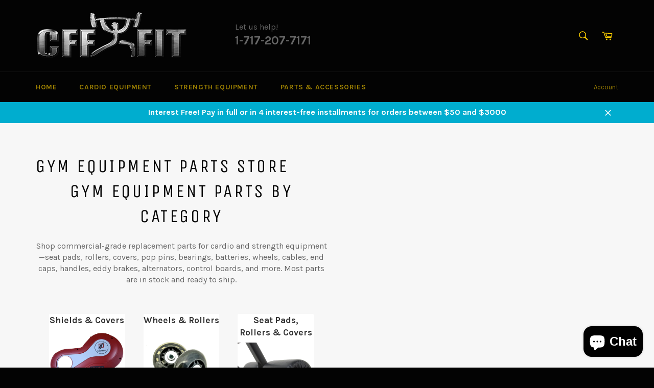

--- FILE ---
content_type: text/html; charset=utf-8
request_url: https://cffstrengthequipment.com/collections/gym-equipment-parts-store?page=2
body_size: 35216
content:
<!doctype html>
<html lang="en" class="no-js">

<head>

  <meta charset="utf-8">
  <meta name="viewport" content="width=device-width,initial-scale=1">
  <meta name="theme-color" content="#030303">
  <meta name="google-site-verification" content="0l5nZWM-lapjHEZ477RZU96DdITiezssxnG1FLKapQA" />
  <meta name="msvalidate.01" content="FBBE7FD1AE578245D3F3705B78AF1863" />
  <meta name="p:domain_verify" content="5f46d3fdc8910cab8cb4d342c99f59cc"/>

 
  <link rel="shortcut icon" href="//cffstrengthequipment.com/cdn/shop/files/oly_impact_fc5e1f9c-88a1-4a5e-8bad-0cdd33837214.jpg?v=1613505961&width=32" type="image/png">


  <link rel="canonical" href="https://cffstrengthequipment.com/collections/gym-equipment-parts-store?page=2">

  <title>
  
  Gym Equipment Parts Store | CFF Strength Equipment
  
  </title>

  
  <meta name="description" content="Whether you need a new replacement part or an old hard to find part for your gym equipment, we have you covered. Seat Pads, Rollers, Covers, pop pins, bearings, pedals, cranks, shields, batteries, wheels, cables, end caps, foam or rubber handles, eddy brakes, alternators, circuit boards (MCB), wire harness, hardware, Olympic bar parts, and more. Don&#39;t see what you need, just email us and we will get it for you.">
  

  <!-- /snippets/social-meta-tags.liquid --><meta property="og:site_name" content="CFF STRENGTH EQUIPMENT (CFF FIT)">
<meta property="og:url" content="https://cffstrengthequipment.com/collections/gym-equipment-parts-store?page=2">
<meta property="og:title" content="Gym Equipment Parts Store">
<meta property="og:type" content="website">
<meta property="og:description" content="Whether you need a new replacement part or an old hard to find part for your gym equipment, we have you covered. Seat Pads, Rollers, Covers, pop pins, bearings, pedals, cranks, shields, batteries, wheels, cables, end caps, foam or rubber handles, eddy brakes, alternators, circuit boards (MCB), wire harness, hardware, Olympic bar parts, and more. Don&#39;t see what you need, just email us and we will get it for you.">


<meta name="twitter:site" content="@cfffit">
<meta name="twitter:card" content="summary_large_image">
<meta name="twitter:title" content="Gym Equipment Parts Store">
<meta name="twitter:description" content="Whether you need a new replacement part or an old hard to find part for your gym equipment, we have you covered. Seat Pads, Rollers, Covers, pop pins, bearings, pedals, cranks, shields, batteries, wheels, cables, end caps, foam or rubber handles, eddy brakes, alternators, circuit boards (MCB), wire harness, hardware, Olympic bar parts, and more. Don&#39;t see what you need, just email us and we will get it for you.">


  <script>
    document.documentElement.className = document.documentElement.className.replace('no-js', 'js');
  </script>

  <link href="//cffstrengthequipment.com/cdn/shop/t/8/assets/theme.scss.css?v=72614141542484896071750754005" rel="stylesheet" type="text/css" media="all" />
  
  
  
  <link href="//fonts.googleapis.com/css?family=Karla:400,700" rel="stylesheet" type="text/css" media="all" />


  
    
    
    <link href="//fonts.googleapis.com/css?family=Unica+One:400,700" rel="stylesheet" type="text/css" media="all" />
  



  <script>
    window.theme = window.theme || {};

    theme.strings = {
      stockAvailable: "1 available",
      addToCart: "Add to Cart",
      soldOut: "Sold Out",
      unavailable: "Unavailable",
      noStockAvailable: "The item could not be added to your cart because there are not enough in stock.",
      willNotShipUntil: "Will not ship until [date]",
      willBeInStockAfter: "Will be in stock after [date]",
      totalCartDiscount: "You're saving [savings]"
    };
  </script>

  <!--[if (gt IE 9)|!(IE)]><!--><script src="//cffstrengthequipment.com/cdn/shop/t/8/assets/lazysizes.min.js?v=37531750901115495291750707692" async="async"></script><!--<![endif]-->
  <!--[if lte IE 9]><script src="//cffstrengthequipment.com/cdn/shop/t/8/assets/lazysizes.min.js?v=37531750901115495291750707692"></script><![endif]-->

  

  <!--[if (gt IE 9)|!(IE)]><!--><script src="//cffstrengthequipment.com/cdn/shop/t/8/assets/vendor.js?v=106113801271224781871750707692" defer="defer"></script><!--<![endif]-->
  <!--[if lt IE 9]><script src="//cffstrengthequipment.com/cdn/shop/t/8/assets/vendor.js?v=106113801271224781871750707692"></script><![endif]-->

  

  <script src="//cffstrengthequipment.com/cdn/shop/t/8/assets/cff-discount-checkout.js?v=22230996320286657101750707692" defer="defer"></script>
  <script src="//cffstrengthequipment.com/cdn/shop/t/8/assets/theme.js?v=105016461669167484501761345725" defer="defer"></script>

  <script>window.performance && window.performance.mark && window.performance.mark('shopify.content_for_header.start');</script><meta name="google-site-verification" content="uRojzz_xmj1J_QBOkNv-YceUNK4T1ZUfZbjdUKHF43k">
<meta name="facebook-domain-verification" content="6ztcuyurf23fxwsdu0to12z5da39zv">
<meta name="facebook-domain-verification" content="udsahzapovginygy789w4zss0juamm">
<meta id="shopify-digital-wallet" name="shopify-digital-wallet" content="/20632201/digital_wallets/dialog">
<meta name="shopify-checkout-api-token" content="84dac208cb0d01f913391ece76f0136d">
<meta id="in-context-paypal-metadata" data-shop-id="20632201" data-venmo-supported="false" data-environment="production" data-locale="en_US" data-paypal-v4="true" data-currency="USD">
<link rel="alternate" type="application/atom+xml" title="Feed" href="/collections/gym-equipment-parts-store.atom" />
<link rel="prev" href="/collections/gym-equipment-parts-store?page=1">
<link rel="next" href="/collections/gym-equipment-parts-store?page=3">
<link rel="alternate" type="application/json+oembed" href="https://cffstrengthequipment.com/collections/gym-equipment-parts-store.oembed?page=2">
<script async="async" src="/checkouts/internal/preloads.js?locale=en-US"></script>
<link rel="preconnect" href="https://shop.app" crossorigin="anonymous">
<script async="async" src="https://shop.app/checkouts/internal/preloads.js?locale=en-US&shop_id=20632201" crossorigin="anonymous"></script>
<script id="apple-pay-shop-capabilities" type="application/json">{"shopId":20632201,"countryCode":"US","currencyCode":"USD","merchantCapabilities":["supports3DS"],"merchantId":"gid:\/\/shopify\/Shop\/20632201","merchantName":"CFF STRENGTH EQUIPMENT (CFF FIT)","requiredBillingContactFields":["postalAddress","email","phone"],"requiredShippingContactFields":["postalAddress","email","phone"],"shippingType":"shipping","supportedNetworks":["visa","masterCard","amex","discover","elo","jcb"],"total":{"type":"pending","label":"CFF STRENGTH EQUIPMENT (CFF FIT)","amount":"1.00"},"shopifyPaymentsEnabled":true,"supportsSubscriptions":true}</script>
<script id="shopify-features" type="application/json">{"accessToken":"84dac208cb0d01f913391ece76f0136d","betas":["rich-media-storefront-analytics"],"domain":"cffstrengthequipment.com","predictiveSearch":true,"shopId":20632201,"locale":"en"}</script>
<script>var Shopify = Shopify || {};
Shopify.shop = "cff-fit.myshopify.com";
Shopify.locale = "en";
Shopify.currency = {"active":"USD","rate":"1.0"};
Shopify.country = "US";
Shopify.theme = {"name":"Copy of Venture (Fresh install) with Installmen...","id":152451449067,"schema_name":"Venture","schema_version":"2.2.2","theme_store_id":775,"role":"main"};
Shopify.theme.handle = "null";
Shopify.theme.style = {"id":null,"handle":null};
Shopify.cdnHost = "cffstrengthequipment.com/cdn";
Shopify.routes = Shopify.routes || {};
Shopify.routes.root = "/";</script>
<script type="module">!function(o){(o.Shopify=o.Shopify||{}).modules=!0}(window);</script>
<script>!function(o){function n(){var o=[];function n(){o.push(Array.prototype.slice.apply(arguments))}return n.q=o,n}var t=o.Shopify=o.Shopify||{};t.loadFeatures=n(),t.autoloadFeatures=n()}(window);</script>
<script>
  window.ShopifyPay = window.ShopifyPay || {};
  window.ShopifyPay.apiHost = "shop.app\/pay";
  window.ShopifyPay.redirectState = null;
</script>
<script id="shop-js-analytics" type="application/json">{"pageType":"collection"}</script>
<script defer="defer" async type="module" src="//cffstrengthequipment.com/cdn/shopifycloud/shop-js/modules/v2/client.init-shop-cart-sync_BN7fPSNr.en.esm.js"></script>
<script defer="defer" async type="module" src="//cffstrengthequipment.com/cdn/shopifycloud/shop-js/modules/v2/chunk.common_Cbph3Kss.esm.js"></script>
<script defer="defer" async type="module" src="//cffstrengthequipment.com/cdn/shopifycloud/shop-js/modules/v2/chunk.modal_DKumMAJ1.esm.js"></script>
<script type="module">
  await import("//cffstrengthequipment.com/cdn/shopifycloud/shop-js/modules/v2/client.init-shop-cart-sync_BN7fPSNr.en.esm.js");
await import("//cffstrengthequipment.com/cdn/shopifycloud/shop-js/modules/v2/chunk.common_Cbph3Kss.esm.js");
await import("//cffstrengthequipment.com/cdn/shopifycloud/shop-js/modules/v2/chunk.modal_DKumMAJ1.esm.js");

  window.Shopify.SignInWithShop?.initShopCartSync?.({"fedCMEnabled":true,"windoidEnabled":true});

</script>
<script>
  window.Shopify = window.Shopify || {};
  if (!window.Shopify.featureAssets) window.Shopify.featureAssets = {};
  window.Shopify.featureAssets['shop-js'] = {"shop-cart-sync":["modules/v2/client.shop-cart-sync_CJVUk8Jm.en.esm.js","modules/v2/chunk.common_Cbph3Kss.esm.js","modules/v2/chunk.modal_DKumMAJ1.esm.js"],"init-fed-cm":["modules/v2/client.init-fed-cm_7Fvt41F4.en.esm.js","modules/v2/chunk.common_Cbph3Kss.esm.js","modules/v2/chunk.modal_DKumMAJ1.esm.js"],"init-shop-email-lookup-coordinator":["modules/v2/client.init-shop-email-lookup-coordinator_Cc088_bR.en.esm.js","modules/v2/chunk.common_Cbph3Kss.esm.js","modules/v2/chunk.modal_DKumMAJ1.esm.js"],"init-windoid":["modules/v2/client.init-windoid_hPopwJRj.en.esm.js","modules/v2/chunk.common_Cbph3Kss.esm.js","modules/v2/chunk.modal_DKumMAJ1.esm.js"],"shop-button":["modules/v2/client.shop-button_B0jaPSNF.en.esm.js","modules/v2/chunk.common_Cbph3Kss.esm.js","modules/v2/chunk.modal_DKumMAJ1.esm.js"],"shop-cash-offers":["modules/v2/client.shop-cash-offers_DPIskqss.en.esm.js","modules/v2/chunk.common_Cbph3Kss.esm.js","modules/v2/chunk.modal_DKumMAJ1.esm.js"],"shop-toast-manager":["modules/v2/client.shop-toast-manager_CK7RT69O.en.esm.js","modules/v2/chunk.common_Cbph3Kss.esm.js","modules/v2/chunk.modal_DKumMAJ1.esm.js"],"init-shop-cart-sync":["modules/v2/client.init-shop-cart-sync_BN7fPSNr.en.esm.js","modules/v2/chunk.common_Cbph3Kss.esm.js","modules/v2/chunk.modal_DKumMAJ1.esm.js"],"init-customer-accounts-sign-up":["modules/v2/client.init-customer-accounts-sign-up_CfPf4CXf.en.esm.js","modules/v2/client.shop-login-button_DeIztwXF.en.esm.js","modules/v2/chunk.common_Cbph3Kss.esm.js","modules/v2/chunk.modal_DKumMAJ1.esm.js"],"pay-button":["modules/v2/client.pay-button_CgIwFSYN.en.esm.js","modules/v2/chunk.common_Cbph3Kss.esm.js","modules/v2/chunk.modal_DKumMAJ1.esm.js"],"init-customer-accounts":["modules/v2/client.init-customer-accounts_DQ3x16JI.en.esm.js","modules/v2/client.shop-login-button_DeIztwXF.en.esm.js","modules/v2/chunk.common_Cbph3Kss.esm.js","modules/v2/chunk.modal_DKumMAJ1.esm.js"],"avatar":["modules/v2/client.avatar_BTnouDA3.en.esm.js"],"init-shop-for-new-customer-accounts":["modules/v2/client.init-shop-for-new-customer-accounts_CsZy_esa.en.esm.js","modules/v2/client.shop-login-button_DeIztwXF.en.esm.js","modules/v2/chunk.common_Cbph3Kss.esm.js","modules/v2/chunk.modal_DKumMAJ1.esm.js"],"shop-follow-button":["modules/v2/client.shop-follow-button_BRMJjgGd.en.esm.js","modules/v2/chunk.common_Cbph3Kss.esm.js","modules/v2/chunk.modal_DKumMAJ1.esm.js"],"checkout-modal":["modules/v2/client.checkout-modal_B9Drz_yf.en.esm.js","modules/v2/chunk.common_Cbph3Kss.esm.js","modules/v2/chunk.modal_DKumMAJ1.esm.js"],"shop-login-button":["modules/v2/client.shop-login-button_DeIztwXF.en.esm.js","modules/v2/chunk.common_Cbph3Kss.esm.js","modules/v2/chunk.modal_DKumMAJ1.esm.js"],"lead-capture":["modules/v2/client.lead-capture_DXYzFM3R.en.esm.js","modules/v2/chunk.common_Cbph3Kss.esm.js","modules/v2/chunk.modal_DKumMAJ1.esm.js"],"shop-login":["modules/v2/client.shop-login_CA5pJqmO.en.esm.js","modules/v2/chunk.common_Cbph3Kss.esm.js","modules/v2/chunk.modal_DKumMAJ1.esm.js"],"payment-terms":["modules/v2/client.payment-terms_BxzfvcZJ.en.esm.js","modules/v2/chunk.common_Cbph3Kss.esm.js","modules/v2/chunk.modal_DKumMAJ1.esm.js"]};
</script>
<script id="__st">var __st={"a":20632201,"offset":-18000,"reqid":"52b0439c-ce37-4edb-b6f9-1c35626de414-1769902009","pageurl":"cffstrengthequipment.com\/collections\/gym-equipment-parts-store?page=2","u":"d3bd2ac593be","p":"collection","rtyp":"collection","rid":394054566123};</script>
<script>window.ShopifyPaypalV4VisibilityTracking = true;</script>
<script id="captcha-bootstrap">!function(){'use strict';const t='contact',e='account',n='new_comment',o=[[t,t],['blogs',n],['comments',n],[t,'customer']],c=[[e,'customer_login'],[e,'guest_login'],[e,'recover_customer_password'],[e,'create_customer']],r=t=>t.map((([t,e])=>`form[action*='/${t}']:not([data-nocaptcha='true']) input[name='form_type'][value='${e}']`)).join(','),a=t=>()=>t?[...document.querySelectorAll(t)].map((t=>t.form)):[];function s(){const t=[...o],e=r(t);return a(e)}const i='password',u='form_key',d=['recaptcha-v3-token','g-recaptcha-response','h-captcha-response',i],f=()=>{try{return window.sessionStorage}catch{return}},m='__shopify_v',_=t=>t.elements[u];function p(t,e,n=!1){try{const o=window.sessionStorage,c=JSON.parse(o.getItem(e)),{data:r}=function(t){const{data:e,action:n}=t;return t[m]||n?{data:e,action:n}:{data:t,action:n}}(c);for(const[e,n]of Object.entries(r))t.elements[e]&&(t.elements[e].value=n);n&&o.removeItem(e)}catch(o){console.error('form repopulation failed',{error:o})}}const l='form_type',E='cptcha';function T(t){t.dataset[E]=!0}const w=window,h=w.document,L='Shopify',v='ce_forms',y='captcha';let A=!1;((t,e)=>{const n=(g='f06e6c50-85a8-45c8-87d0-21a2b65856fe',I='https://cdn.shopify.com/shopifycloud/storefront-forms-hcaptcha/ce_storefront_forms_captcha_hcaptcha.v1.5.2.iife.js',D={infoText:'Protected by hCaptcha',privacyText:'Privacy',termsText:'Terms'},(t,e,n)=>{const o=w[L][v],c=o.bindForm;if(c)return c(t,g,e,D).then(n);var r;o.q.push([[t,g,e,D],n]),r=I,A||(h.body.append(Object.assign(h.createElement('script'),{id:'captcha-provider',async:!0,src:r})),A=!0)});var g,I,D;w[L]=w[L]||{},w[L][v]=w[L][v]||{},w[L][v].q=[],w[L][y]=w[L][y]||{},w[L][y].protect=function(t,e){n(t,void 0,e),T(t)},Object.freeze(w[L][y]),function(t,e,n,w,h,L){const[v,y,A,g]=function(t,e,n){const i=e?o:[],u=t?c:[],d=[...i,...u],f=r(d),m=r(i),_=r(d.filter((([t,e])=>n.includes(e))));return[a(f),a(m),a(_),s()]}(w,h,L),I=t=>{const e=t.target;return e instanceof HTMLFormElement?e:e&&e.form},D=t=>v().includes(t);t.addEventListener('submit',(t=>{const e=I(t);if(!e)return;const n=D(e)&&!e.dataset.hcaptchaBound&&!e.dataset.recaptchaBound,o=_(e),c=g().includes(e)&&(!o||!o.value);(n||c)&&t.preventDefault(),c&&!n&&(function(t){try{if(!f())return;!function(t){const e=f();if(!e)return;const n=_(t);if(!n)return;const o=n.value;o&&e.removeItem(o)}(t);const e=Array.from(Array(32),(()=>Math.random().toString(36)[2])).join('');!function(t,e){_(t)||t.append(Object.assign(document.createElement('input'),{type:'hidden',name:u})),t.elements[u].value=e}(t,e),function(t,e){const n=f();if(!n)return;const o=[...t.querySelectorAll(`input[type='${i}']`)].map((({name:t})=>t)),c=[...d,...o],r={};for(const[a,s]of new FormData(t).entries())c.includes(a)||(r[a]=s);n.setItem(e,JSON.stringify({[m]:1,action:t.action,data:r}))}(t,e)}catch(e){console.error('failed to persist form',e)}}(e),e.submit())}));const S=(t,e)=>{t&&!t.dataset[E]&&(n(t,e.some((e=>e===t))),T(t))};for(const o of['focusin','change'])t.addEventListener(o,(t=>{const e=I(t);D(e)&&S(e,y())}));const B=e.get('form_key'),M=e.get(l),P=B&&M;t.addEventListener('DOMContentLoaded',(()=>{const t=y();if(P)for(const e of t)e.elements[l].value===M&&p(e,B);[...new Set([...A(),...v().filter((t=>'true'===t.dataset.shopifyCaptcha))])].forEach((e=>S(e,t)))}))}(h,new URLSearchParams(w.location.search),n,t,e,['guest_login'])})(!0,!0)}();</script>
<script integrity="sha256-4kQ18oKyAcykRKYeNunJcIwy7WH5gtpwJnB7kiuLZ1E=" data-source-attribution="shopify.loadfeatures" defer="defer" src="//cffstrengthequipment.com/cdn/shopifycloud/storefront/assets/storefront/load_feature-a0a9edcb.js" crossorigin="anonymous"></script>
<script crossorigin="anonymous" defer="defer" src="//cffstrengthequipment.com/cdn/shopifycloud/storefront/assets/shopify_pay/storefront-65b4c6d7.js?v=20250812"></script>
<script data-source-attribution="shopify.dynamic_checkout.dynamic.init">var Shopify=Shopify||{};Shopify.PaymentButton=Shopify.PaymentButton||{isStorefrontPortableWallets:!0,init:function(){window.Shopify.PaymentButton.init=function(){};var t=document.createElement("script");t.src="https://cffstrengthequipment.com/cdn/shopifycloud/portable-wallets/latest/portable-wallets.en.js",t.type="module",document.head.appendChild(t)}};
</script>
<script data-source-attribution="shopify.dynamic_checkout.buyer_consent">
  function portableWalletsHideBuyerConsent(e){var t=document.getElementById("shopify-buyer-consent"),n=document.getElementById("shopify-subscription-policy-button");t&&n&&(t.classList.add("hidden"),t.setAttribute("aria-hidden","true"),n.removeEventListener("click",e))}function portableWalletsShowBuyerConsent(e){var t=document.getElementById("shopify-buyer-consent"),n=document.getElementById("shopify-subscription-policy-button");t&&n&&(t.classList.remove("hidden"),t.removeAttribute("aria-hidden"),n.addEventListener("click",e))}window.Shopify?.PaymentButton&&(window.Shopify.PaymentButton.hideBuyerConsent=portableWalletsHideBuyerConsent,window.Shopify.PaymentButton.showBuyerConsent=portableWalletsShowBuyerConsent);
</script>
<script data-source-attribution="shopify.dynamic_checkout.cart.bootstrap">document.addEventListener("DOMContentLoaded",(function(){function t(){return document.querySelector("shopify-accelerated-checkout-cart, shopify-accelerated-checkout")}if(t())Shopify.PaymentButton.init();else{new MutationObserver((function(e,n){t()&&(Shopify.PaymentButton.init(),n.disconnect())})).observe(document.body,{childList:!0,subtree:!0})}}));
</script>
<link id="shopify-accelerated-checkout-styles" rel="stylesheet" media="screen" href="https://cffstrengthequipment.com/cdn/shopifycloud/portable-wallets/latest/accelerated-checkout-backwards-compat.css" crossorigin="anonymous">
<style id="shopify-accelerated-checkout-cart">
        #shopify-buyer-consent {
  margin-top: 1em;
  display: inline-block;
  width: 100%;
}

#shopify-buyer-consent.hidden {
  display: none;
}

#shopify-subscription-policy-button {
  background: none;
  border: none;
  padding: 0;
  text-decoration: underline;
  font-size: inherit;
  cursor: pointer;
}

#shopify-subscription-policy-button::before {
  box-shadow: none;
}

      </style>

<script>window.performance && window.performance.mark && window.performance.mark('shopify.content_for_header.end');</script>

  








<meta name="twitter:site" content="@cfffit">
<meta name="twitter:card" content="summary_large_image">
<meta name="twitter:title" content="Gym Equipment Parts Store">
<meta name="twitter:description" content="Whether you need a new replacement part or an old hard to find part for your gym equipment, we have you covered. Seat Pads, Rollers, Covers, pop pins, bearings, pedals, cranks, shields, batteries, wheels, cables, end caps, foam or rubber handles, eddy brakes, alternators, circuit boards (MCB), wire harness, hardware, Olympic bar parts, and more. Don&#39;t see what you need, just email us and we will get it for you.">
<meta name="twitter:image:alt" content="Gym Equipment Parts Store">



  <!-- SportingGoodsStore Schema -->
  <script type="application/ld+json">
  {
    "@context": "https://schema.org",
    "@type": "SportingGoodsStore",
    "name": "CFF Strength Equipment (CFFFIT)",
    "image": "https://cffstrengthequipment.com/cdn/shop/files/CFF_Strength_Equipment_Commercial_Home_Gym_Fitness_Equipment_450x.png?v=1750778617",
    "description": "Retail store and wholesale warehouse for commercial fitness equipment — treadmills, ellipticals, strength machines, dumbbells, flooring, and more. Save big on pre-owned and new gym equipment at CFF Strength Equipment in Lancaster PA.",
    "url": "https://cffstrengthequipment.com",
    "telephone": "+1-717-207-7171",
    "priceRange": "$$",
    "address": {
      "@type": "PostalAddress",
      "streetAddress": "409 Granite Run Dr",
      "addressLocality": "Lancaster",
      "addressRegion": "PA",
      "postalCode": "17601",
      "addressCountry": "US"
    },
    "geo": {
      "@type": "GeoCoordinates",
      "latitude": 40.07828,
      "longitude": -76.34986
    },
    "openingHoursSpecification": [
      {
        "@type": "OpeningHoursSpecification",
        "dayOfWeek": [
          "Monday",
          "Tuesday",
          "Wednesday",
          "Thursday"
        ],
        "opens": "09:00",
        "closes": "17:00"
      },
      {
        "@type": "OpeningHoursSpecification",
        "dayOfWeek": "Friday",
        "opens": "09:00",
        "closes": "16:00"
      }
    ],
    "sameAs": [
      "https://www.facebook.com/CFFFIT",
      "https://www.instagram.com/cff_fit/",
      "https://twitter.com/cfffit",
      "https://www.pinterest.com/cfffit/",
      "https://cff-fit.tumblr.com/",
      "https://www.youtube.com/user/CFFFit"
    ],
    "contactPoint": {
      "@type": "ContactPoint",
      "telephone": "+1-717-207-7171",
      "contactType": "Customer Support",
      "areaServed": "US",
      "availableLanguage": "English"
    }
  }
  </script>

  <!-- WebSite Schema -->
  <script type="application/ld+json">
  {
    "@context": "https://schema.org",
    "@type": "WebSite",
    "name": "CFF Strength Equipment (CFFFIT)",
    "alternateName": "CFFFIT",
    "url": "https://cffstrengthequipment.com",
    "potentialAction": {
      "@type": "SearchAction",
      "target": "https://cffstrengthequipment.com/search?q={search_term_string}",
      "query-input": "required name=search_term_string"
    }
  }
  </script>

<script src="https://cdn.shopify.com/extensions/e8878072-2f6b-4e89-8082-94b04320908d/inbox-1254/assets/inbox-chat-loader.js" type="text/javascript" defer="defer"></script>
<meta property="og:image" content="https://cdn.shopify.com/s/files/1/2063/2201/collections/Replacement_back_pad_flat_incline_decline_bench_480x480_d0e3f065-bf94-4388-8da8-c53626a73839.jpg?v=1642527087" />
<meta property="og:image:secure_url" content="https://cdn.shopify.com/s/files/1/2063/2201/collections/Replacement_back_pad_flat_incline_decline_bench_480x480_d0e3f065-bf94-4388-8da8-c53626a73839.jpg?v=1642527087" />
<meta property="og:image:width" content="480" />
<meta property="og:image:height" content="422" />
<meta property="og:image:alt" content="Gym Equipment Parts Store" />
<link href="https://monorail-edge.shopifysvc.com" rel="dns-prefetch">
<script>(function(){if ("sendBeacon" in navigator && "performance" in window) {try {var session_token_from_headers = performance.getEntriesByType('navigation')[0].serverTiming.find(x => x.name == '_s').description;} catch {var session_token_from_headers = undefined;}var session_cookie_matches = document.cookie.match(/_shopify_s=([^;]*)/);var session_token_from_cookie = session_cookie_matches && session_cookie_matches.length === 2 ? session_cookie_matches[1] : "";var session_token = session_token_from_headers || session_token_from_cookie || "";function handle_abandonment_event(e) {var entries = performance.getEntries().filter(function(entry) {return /monorail-edge.shopifysvc.com/.test(entry.name);});if (!window.abandonment_tracked && entries.length === 0) {window.abandonment_tracked = true;var currentMs = Date.now();var navigation_start = performance.timing.navigationStart;var payload = {shop_id: 20632201,url: window.location.href,navigation_start,duration: currentMs - navigation_start,session_token,page_type: "collection"};window.navigator.sendBeacon("https://monorail-edge.shopifysvc.com/v1/produce", JSON.stringify({schema_id: "online_store_buyer_site_abandonment/1.1",payload: payload,metadata: {event_created_at_ms: currentMs,event_sent_at_ms: currentMs}}));}}window.addEventListener('pagehide', handle_abandonment_event);}}());</script>
<script id="web-pixels-manager-setup">(function e(e,d,r,n,o){if(void 0===o&&(o={}),!Boolean(null===(a=null===(i=window.Shopify)||void 0===i?void 0:i.analytics)||void 0===a?void 0:a.replayQueue)){var i,a;window.Shopify=window.Shopify||{};var t=window.Shopify;t.analytics=t.analytics||{};var s=t.analytics;s.replayQueue=[],s.publish=function(e,d,r){return s.replayQueue.push([e,d,r]),!0};try{self.performance.mark("wpm:start")}catch(e){}var l=function(){var e={modern:/Edge?\/(1{2}[4-9]|1[2-9]\d|[2-9]\d{2}|\d{4,})\.\d+(\.\d+|)|Firefox\/(1{2}[4-9]|1[2-9]\d|[2-9]\d{2}|\d{4,})\.\d+(\.\d+|)|Chrom(ium|e)\/(9{2}|\d{3,})\.\d+(\.\d+|)|(Maci|X1{2}).+ Version\/(15\.\d+|(1[6-9]|[2-9]\d|\d{3,})\.\d+)([,.]\d+|)( \(\w+\)|)( Mobile\/\w+|) Safari\/|Chrome.+OPR\/(9{2}|\d{3,})\.\d+\.\d+|(CPU[ +]OS|iPhone[ +]OS|CPU[ +]iPhone|CPU IPhone OS|CPU iPad OS)[ +]+(15[._]\d+|(1[6-9]|[2-9]\d|\d{3,})[._]\d+)([._]\d+|)|Android:?[ /-](13[3-9]|1[4-9]\d|[2-9]\d{2}|\d{4,})(\.\d+|)(\.\d+|)|Android.+Firefox\/(13[5-9]|1[4-9]\d|[2-9]\d{2}|\d{4,})\.\d+(\.\d+|)|Android.+Chrom(ium|e)\/(13[3-9]|1[4-9]\d|[2-9]\d{2}|\d{4,})\.\d+(\.\d+|)|SamsungBrowser\/([2-9]\d|\d{3,})\.\d+/,legacy:/Edge?\/(1[6-9]|[2-9]\d|\d{3,})\.\d+(\.\d+|)|Firefox\/(5[4-9]|[6-9]\d|\d{3,})\.\d+(\.\d+|)|Chrom(ium|e)\/(5[1-9]|[6-9]\d|\d{3,})\.\d+(\.\d+|)([\d.]+$|.*Safari\/(?![\d.]+ Edge\/[\d.]+$))|(Maci|X1{2}).+ Version\/(10\.\d+|(1[1-9]|[2-9]\d|\d{3,})\.\d+)([,.]\d+|)( \(\w+\)|)( Mobile\/\w+|) Safari\/|Chrome.+OPR\/(3[89]|[4-9]\d|\d{3,})\.\d+\.\d+|(CPU[ +]OS|iPhone[ +]OS|CPU[ +]iPhone|CPU IPhone OS|CPU iPad OS)[ +]+(10[._]\d+|(1[1-9]|[2-9]\d|\d{3,})[._]\d+)([._]\d+|)|Android:?[ /-](13[3-9]|1[4-9]\d|[2-9]\d{2}|\d{4,})(\.\d+|)(\.\d+|)|Mobile Safari.+OPR\/([89]\d|\d{3,})\.\d+\.\d+|Android.+Firefox\/(13[5-9]|1[4-9]\d|[2-9]\d{2}|\d{4,})\.\d+(\.\d+|)|Android.+Chrom(ium|e)\/(13[3-9]|1[4-9]\d|[2-9]\d{2}|\d{4,})\.\d+(\.\d+|)|Android.+(UC? ?Browser|UCWEB|U3)[ /]?(15\.([5-9]|\d{2,})|(1[6-9]|[2-9]\d|\d{3,})\.\d+)\.\d+|SamsungBrowser\/(5\.\d+|([6-9]|\d{2,})\.\d+)|Android.+MQ{2}Browser\/(14(\.(9|\d{2,})|)|(1[5-9]|[2-9]\d|\d{3,})(\.\d+|))(\.\d+|)|K[Aa][Ii]OS\/(3\.\d+|([4-9]|\d{2,})\.\d+)(\.\d+|)/},d=e.modern,r=e.legacy,n=navigator.userAgent;return n.match(d)?"modern":n.match(r)?"legacy":"unknown"}(),u="modern"===l?"modern":"legacy",c=(null!=n?n:{modern:"",legacy:""})[u],f=function(e){return[e.baseUrl,"/wpm","/b",e.hashVersion,"modern"===e.buildTarget?"m":"l",".js"].join("")}({baseUrl:d,hashVersion:r,buildTarget:u}),m=function(e){var d=e.version,r=e.bundleTarget,n=e.surface,o=e.pageUrl,i=e.monorailEndpoint;return{emit:function(e){var a=e.status,t=e.errorMsg,s=(new Date).getTime(),l=JSON.stringify({metadata:{event_sent_at_ms:s},events:[{schema_id:"web_pixels_manager_load/3.1",payload:{version:d,bundle_target:r,page_url:o,status:a,surface:n,error_msg:t},metadata:{event_created_at_ms:s}}]});if(!i)return console&&console.warn&&console.warn("[Web Pixels Manager] No Monorail endpoint provided, skipping logging."),!1;try{return self.navigator.sendBeacon.bind(self.navigator)(i,l)}catch(e){}var u=new XMLHttpRequest;try{return u.open("POST",i,!0),u.setRequestHeader("Content-Type","text/plain"),u.send(l),!0}catch(e){return console&&console.warn&&console.warn("[Web Pixels Manager] Got an unhandled error while logging to Monorail."),!1}}}}({version:r,bundleTarget:l,surface:e.surface,pageUrl:self.location.href,monorailEndpoint:e.monorailEndpoint});try{o.browserTarget=l,function(e){var d=e.src,r=e.async,n=void 0===r||r,o=e.onload,i=e.onerror,a=e.sri,t=e.scriptDataAttributes,s=void 0===t?{}:t,l=document.createElement("script"),u=document.querySelector("head"),c=document.querySelector("body");if(l.async=n,l.src=d,a&&(l.integrity=a,l.crossOrigin="anonymous"),s)for(var f in s)if(Object.prototype.hasOwnProperty.call(s,f))try{l.dataset[f]=s[f]}catch(e){}if(o&&l.addEventListener("load",o),i&&l.addEventListener("error",i),u)u.appendChild(l);else{if(!c)throw new Error("Did not find a head or body element to append the script");c.appendChild(l)}}({src:f,async:!0,onload:function(){if(!function(){var e,d;return Boolean(null===(d=null===(e=window.Shopify)||void 0===e?void 0:e.analytics)||void 0===d?void 0:d.initialized)}()){var d=window.webPixelsManager.init(e)||void 0;if(d){var r=window.Shopify.analytics;r.replayQueue.forEach((function(e){var r=e[0],n=e[1],o=e[2];d.publishCustomEvent(r,n,o)})),r.replayQueue=[],r.publish=d.publishCustomEvent,r.visitor=d.visitor,r.initialized=!0}}},onerror:function(){return m.emit({status:"failed",errorMsg:"".concat(f," has failed to load")})},sri:function(e){var d=/^sha384-[A-Za-z0-9+/=]+$/;return"string"==typeof e&&d.test(e)}(c)?c:"",scriptDataAttributes:o}),m.emit({status:"loading"})}catch(e){m.emit({status:"failed",errorMsg:(null==e?void 0:e.message)||"Unknown error"})}}})({shopId: 20632201,storefrontBaseUrl: "https://cffstrengthequipment.com",extensionsBaseUrl: "https://extensions.shopifycdn.com/cdn/shopifycloud/web-pixels-manager",monorailEndpoint: "https://monorail-edge.shopifysvc.com/unstable/produce_batch",surface: "storefront-renderer",enabledBetaFlags: ["2dca8a86"],webPixelsConfigList: [{"id":"541720811","configuration":"{\"config\":\"{\\\"pixel_id\\\":\\\"GT-TWQVMPR\\\",\\\"target_country\\\":\\\"US\\\",\\\"gtag_events\\\":[{\\\"type\\\":\\\"purchase\\\",\\\"action_label\\\":\\\"MC-96VV7ESVR0\\\"},{\\\"type\\\":\\\"page_view\\\",\\\"action_label\\\":\\\"MC-96VV7ESVR0\\\"},{\\\"type\\\":\\\"view_item\\\",\\\"action_label\\\":\\\"MC-96VV7ESVR0\\\"}],\\\"enable_monitoring_mode\\\":false}\"}","eventPayloadVersion":"v1","runtimeContext":"OPEN","scriptVersion":"b2a88bafab3e21179ed38636efcd8a93","type":"APP","apiClientId":1780363,"privacyPurposes":[],"dataSharingAdjustments":{"protectedCustomerApprovalScopes":["read_customer_address","read_customer_email","read_customer_name","read_customer_personal_data","read_customer_phone"]}},{"id":"178913515","configuration":"{\"pixel_id\":\"1101966399937028\",\"pixel_type\":\"facebook_pixel\",\"metaapp_system_user_token\":\"-\"}","eventPayloadVersion":"v1","runtimeContext":"OPEN","scriptVersion":"ca16bc87fe92b6042fbaa3acc2fbdaa6","type":"APP","apiClientId":2329312,"privacyPurposes":["ANALYTICS","MARKETING","SALE_OF_DATA"],"dataSharingAdjustments":{"protectedCustomerApprovalScopes":["read_customer_address","read_customer_email","read_customer_name","read_customer_personal_data","read_customer_phone"]}},{"id":"74350827","configuration":"{\"tagID\":\"2612898553734\"}","eventPayloadVersion":"v1","runtimeContext":"STRICT","scriptVersion":"18031546ee651571ed29edbe71a3550b","type":"APP","apiClientId":3009811,"privacyPurposes":["ANALYTICS","MARKETING","SALE_OF_DATA"],"dataSharingAdjustments":{"protectedCustomerApprovalScopes":["read_customer_address","read_customer_email","read_customer_name","read_customer_personal_data","read_customer_phone"]}},{"id":"75104491","eventPayloadVersion":"v1","runtimeContext":"LAX","scriptVersion":"1","type":"CUSTOM","privacyPurposes":["ANALYTICS"],"name":"Google Analytics tag (migrated)"},{"id":"shopify-app-pixel","configuration":"{}","eventPayloadVersion":"v1","runtimeContext":"STRICT","scriptVersion":"0450","apiClientId":"shopify-pixel","type":"APP","privacyPurposes":["ANALYTICS","MARKETING"]},{"id":"shopify-custom-pixel","eventPayloadVersion":"v1","runtimeContext":"LAX","scriptVersion":"0450","apiClientId":"shopify-pixel","type":"CUSTOM","privacyPurposes":["ANALYTICS","MARKETING"]}],isMerchantRequest: false,initData: {"shop":{"name":"CFF STRENGTH EQUIPMENT (CFF FIT)","paymentSettings":{"currencyCode":"USD"},"myshopifyDomain":"cff-fit.myshopify.com","countryCode":"US","storefrontUrl":"https:\/\/cffstrengthequipment.com"},"customer":null,"cart":null,"checkout":null,"productVariants":[],"purchasingCompany":null},},"https://cffstrengthequipment.com/cdn","1d2a099fw23dfb22ep557258f5m7a2edbae",{"modern":"","legacy":""},{"shopId":"20632201","storefrontBaseUrl":"https:\/\/cffstrengthequipment.com","extensionBaseUrl":"https:\/\/extensions.shopifycdn.com\/cdn\/shopifycloud\/web-pixels-manager","surface":"storefront-renderer","enabledBetaFlags":"[\"2dca8a86\"]","isMerchantRequest":"false","hashVersion":"1d2a099fw23dfb22ep557258f5m7a2edbae","publish":"custom","events":"[[\"page_viewed\",{}],[\"collection_viewed\",{\"collection\":{\"id\":\"394054566123\",\"title\":\"Gym Equipment Parts Store\",\"productVariants\":[{\"price\":{\"amount\":150.0,\"currencyCode\":\"USD\"},\"product\":{\"title\":\"Precor EFX 546i Replacement Touch Pad Display Console - 47337-111\",\"vendor\":\"Precor Fitness\",\"id\":\"8089759121643\",\"untranslatedTitle\":\"Precor EFX 546i Replacement Touch Pad Display Console - 47337-111\",\"url\":\"\/products\/precor-efx-546i-replacement-touch-pad-display-console-47337-111\",\"type\":\"PRECOR REPLACEMENT PARTS\"},\"id\":\"44073424060651\",\"image\":{\"src\":\"\/\/cffstrengthequipment.com\/cdn\/shop\/files\/Precor_546i_replacement_dispaly_47337-111.jpg?v=1692209951\"},\"sku\":\"47337-111\",\"title\":\"Default Title\",\"untranslatedTitle\":\"Default Title\"},{\"price\":{\"amount\":23.99,\"currencyCode\":\"USD\"},\"product\":{\"title\":\"York Barbell STS Replacement Pop Pin - HW232\",\"vendor\":\"York Barbell\",\"id\":\"8089696043243\",\"untranslatedTitle\":\"York Barbell STS Replacement Pop Pin - HW232\",\"url\":\"\/products\/york-barbell-sts-replacement-pop-pin-hw232\",\"type\":\"YORK BARBELL REPLACEMENT POP PIN\"},\"id\":\"44073178530027\",\"image\":{\"src\":\"\/\/cffstrengthequipment.com\/cdn\/shop\/files\/yorkbarbellghdpoppin54053.jpg?v=1692282957\"},\"sku\":\"HW232\",\"title\":\"Default Title\",\"untranslatedTitle\":\"Default Title\"},{\"price\":{\"amount\":49.99,\"currencyCode\":\"USD\"},\"product\":{\"title\":\"Keiser M3i Indoor Cycle Replacement Drive Belt - 555406\",\"vendor\":\"Keiser Fitness\",\"id\":\"7919960719595\",\"untranslatedTitle\":\"Keiser M3i Indoor Cycle Replacement Drive Belt - 555406\",\"url\":\"\/products\/keiser-m3i-indoor-cycle-replacement-drive-belt-555406\",\"type\":\"KEISER INDOOR CYCLE REPLACMENT PARTS\"},\"id\":\"43539344359659\",\"image\":{\"src\":\"\/\/cffstrengthequipment.com\/cdn\/shop\/products\/keiser_fitness_flextonic_poly_v_drive_belt_555406.jpg?v=1668009959\"},\"sku\":\"555406\",\"title\":\"Default Title\",\"untranslatedTitle\":\"Default Title\"},{\"price\":{\"amount\":49.99,\"currencyCode\":\"USD\"},\"product\":{\"title\":\"Keiser M3i Indoor Cycle Main Belt Cover - 555051B\",\"vendor\":\"Keiser Fitness\",\"id\":\"7865988514027\",\"untranslatedTitle\":\"Keiser M3i Indoor Cycle Main Belt Cover - 555051B\",\"url\":\"\/products\/keiser-m3i-indoor-cycle-main-belt-cover-555051b\",\"type\":\"KEISER INDOOR CYCLE REPLACMENT PARTS\"},\"id\":\"43387910258923\",\"image\":{\"src\":\"\/\/cffstrengthequipment.com\/cdn\/shop\/products\/keiser_m3I_main_belt_cover_555051B_part.jpg?v=1664210824\"},\"sku\":\"555051B\",\"title\":\"Default Title\",\"untranslatedTitle\":\"Default Title\"},{\"price\":{\"amount\":22.99,\"currencyCode\":\"USD\"},\"product\":{\"title\":\"Keiser Bumper Molded Glide -W-SC 995420\",\"vendor\":\"Keiser Fitness\",\"id\":\"7564561645803\",\"untranslatedTitle\":\"Keiser Bumper Molded Glide -W-SC 995420\",\"url\":\"\/products\/keiser-bumper-molded-glide-w-sc-995420\",\"type\":\"KEISER INDOOR CYCLE REPLACMENT PARTS\"},\"id\":\"42432456163563\",\"image\":{\"src\":\"\/\/cffstrengthequipment.com\/cdn\/shop\/products\/KeiserBumperMoldedGlide-W-SC995420.jpg?v=1652814361\"},\"sku\":\"995420\",\"title\":\"Default Title\",\"untranslatedTitle\":\"Default Title\"},{\"price\":{\"amount\":44.99,\"currencyCode\":\"USD\"},\"product\":{\"title\":\"Keiser M3, M3+, M3i, Replacement Cover - Lower Main Frame 555077\",\"vendor\":\"Keiser Fitness\",\"id\":\"7608102551787\",\"untranslatedTitle\":\"Keiser M3, M3+, M3i, Replacement Cover - Lower Main Frame 555077\",\"url\":\"\/products\/keiser-m3-m3-m3i-replacement-lower-cover-mf\",\"type\":\"KEISER INDOOR CYCLE REPLACMENT PARTS\"},\"id\":\"42562369126635\",\"image\":{\"src\":\"\/\/cffstrengthequipment.com\/cdn\/shop\/products\/keiser_lower_main_frame_cover_shroud_555077G.1.jpg?v=1647378070\"},\"sku\":\"555077G-USED\",\"title\":\"Pre-Owned \/ 555077G\",\"untranslatedTitle\":\"Pre-Owned \/ 555077G\"},{\"price\":{\"amount\":7.99,\"currencyCode\":\"USD\"},\"product\":{\"title\":\"Keiser Plug - 2 in Square 115054\",\"vendor\":\"Keiser Fitness\",\"id\":\"7564558205163\",\"untranslatedTitle\":\"Keiser Plug - 2 in Square 115054\",\"url\":\"\/products\/keiser-plug-2-in-square-115054\",\"type\":\"KEISER INDOOR CYCLE REPLACMENT PARTS\"},\"id\":\"42432450658539\",\"image\":{\"src\":\"\/\/cffstrengthequipment.com\/cdn\/shop\/products\/keiser_plug_end_cap_2_in_square_115054.jpg?v=1647350617\"},\"sku\":\"115054\",\"title\":\"Default Title\",\"untranslatedTitle\":\"Default Title\"},{\"price\":{\"amount\":274.99,\"currencyCode\":\"USD\"},\"product\":{\"title\":\"Life Fitness 93T Replacement Console - Complete\",\"vendor\":\"Life Fitness\",\"id\":\"9106147737835\",\"untranslatedTitle\":\"Life Fitness 93T Replacement Console - Complete\",\"url\":\"\/products\/life-fitness-93t-replacement-console-complete\",\"type\":\"Replacement Treadmill Parts\"},\"id\":\"46934650388715\",\"image\":{\"src\":\"\/\/cffstrengthequipment.com\/cdn\/shop\/files\/lifef_fitness_93t_replacement__console__AK58-00481-0001.jpg?v=1759438017\"},\"sku\":\"AK58-00481-0001\",\"title\":\"Default Title\",\"untranslatedTitle\":\"Default Title\"},{\"price\":{\"amount\":49.0,\"currencyCode\":\"USD\"},\"product\":{\"title\":\"Schwinn Performance Plus Stabilizer, Front, WDMT Replacement Part Assembly\",\"vendor\":\"Schwinn\",\"id\":\"8870994510059\",\"untranslatedTitle\":\"Schwinn Performance Plus Stabilizer, Front, WDMT Replacement Part Assembly\",\"url\":\"\/products\/schwinn-performance-plus-stabilizer-front-wdmt-replacement-part-assembly\",\"type\":\"BIKE SEAT - REPLACEMENT BIKE PARTS\"},\"id\":\"46286919106795\",\"image\":{\"src\":\"\/\/cffstrengthequipment.com\/cdn\/shop\/files\/schwinn_replacement_front_weldment_000-0140.jpg?v=1742490864\"},\"sku\":\"000-0140\",\"title\":\"In-Store Pick-up\",\"untranslatedTitle\":\"In-Store Pick-up\"},{\"price\":{\"amount\":299.0,\"currencyCode\":\"USD\"},\"product\":{\"title\":\"Precor IFT Drive - Treadmill Motor Control Board 49866-001\",\"vendor\":\"Precor Fitness\",\"id\":\"7532443402475\",\"untranslatedTitle\":\"Precor IFT Drive - Treadmill Motor Control Board 49866-001\",\"url\":\"\/products\/precor-ift-drive-treadmill-motor-control-board-49866-001\",\"type\":\"Replacement Treadmill Parts\"},\"id\":\"42336251609323\",\"image\":{\"src\":\"\/\/cffstrengthequipment.com\/cdn\/shop\/products\/MCBPREIFTR__10329.1403283481.1280.1280.jpg?v=1642476667\"},\"sku\":\"49866-001\",\"title\":\"Default Title\",\"untranslatedTitle\":\"Default Title\"},{\"price\":{\"amount\":49.99,\"currencyCode\":\"USD\"},\"product\":{\"title\":\"Matrix MX-T5X Treadmill Replacement Overlay MXT1003\",\"vendor\":\"Matrix Fitness\",\"id\":\"8090801864939\",\"untranslatedTitle\":\"Matrix MX-T5X Treadmill Replacement Overlay MXT1003\",\"url\":\"\/products\/matrix-mx-t5x-treadmill-replacement-overlay-mxt1003\",\"type\":\"Replacement Treadmill Parts\"},\"id\":\"44075538055403\",\"image\":{\"src\":\"\/\/cffstrengthequipment.com\/cdn\/shop\/files\/matrix_mx_t5x_treadmill_replacement_console_overlay.jpg?v=1692303345\"},\"sku\":\"MXT1003\",\"title\":\"Default Title\",\"untranslatedTitle\":\"Default Title\"},{\"price\":{\"amount\":16.99,\"currencyCode\":\"USD\"},\"product\":{\"title\":\"Matrix Replacement Rear Deck Cushion Bushing - 91092\",\"vendor\":\"Matrix Fitness\",\"id\":\"8090800652523\",\"untranslatedTitle\":\"Matrix Replacement Rear Deck Cushion Bushing - 91092\",\"url\":\"\/products\/matrix-replacement-rear-deck-cushion-bushing-91092\",\"type\":\"Replacement Treadmill Parts\"},\"id\":\"44075534188779\",\"image\":{\"src\":\"\/\/cffstrengthequipment.com\/cdn\/shop\/files\/matrix_91092_replacement_deck_suspension_cushion_bushing.jpg?v=1692302369\"},\"sku\":\"91092\",\"title\":\"Default Title\",\"untranslatedTitle\":\"Default Title\"},{\"price\":{\"amount\":24.99,\"currencyCode\":\"USD\"},\"product\":{\"title\":\"York Barbell 6\\\" Replacement Pulley - HW284\",\"vendor\":\"York Barbell\",\"id\":\"8089936920811\",\"untranslatedTitle\":\"York Barbell 6\\\" Replacement Pulley - HW284\",\"url\":\"\/products\/york-barbell-6-replacement-pulley-hw284\",\"type\":\"YORK BARBELL REPLACEMENT CABLE\"},\"id\":\"44073830252779\",\"image\":{\"src\":\"\/\/cffstrengthequipment.com\/cdn\/shop\/files\/YorkBarbell4.5inchReplacementPulley-1inchCenter-HW212_3a334628-cf05-436b-bf3c-b6a6cd4cac64.jpg?v=1731442354\"},\"sku\":\"HW284\",\"title\":\"Default Title\",\"untranslatedTitle\":\"Default Title\"},{\"price\":{\"amount\":69.99,\"currencyCode\":\"USD\"},\"product\":{\"title\":\"York Barbell STS Replacement Low Row Cable - HW011\",\"vendor\":\"York Barbell\",\"id\":\"8089908642027\",\"untranslatedTitle\":\"York Barbell STS Replacement Low Row Cable - HW011\",\"url\":\"\/products\/york-barbell-sts-replacement-low-row-cable-hw011\",\"type\":\"YORK BARBELL REPLACEMENT CABLE\"},\"id\":\"44073789685995\",\"image\":{\"src\":\"\/\/cffstrengthequipment.com\/cdn\/shop\/files\/york_barbell_replacement_cable_55018_55019_low-row-machine2_low.jpg?v=1692284100\"},\"sku\":\"HW011\",\"title\":\"Default Title\",\"untranslatedTitle\":\"Default Title\"},{\"price\":{\"amount\":250.0,\"currencyCode\":\"USD\"},\"product\":{\"title\":\"Cybex 750R Replacement Console Display - Complete\",\"vendor\":\"Cybex\",\"id\":\"8084464206059\",\"untranslatedTitle\":\"Cybex 750R Replacement Console Display - Complete\",\"url\":\"\/products\/cybex-750r-replacement-console-display-complete\",\"type\":\"CYBEX REPLACEMENT PARTS\"},\"id\":\"44056742658283\",\"image\":{\"src\":\"\/\/cffstrengthequipment.com\/cdn\/shop\/files\/Cybex_750r_replacement_console_display_kit.jpg?v=1692294718\"},\"sku\":\"750R_console\",\"title\":\"Default Title\",\"untranslatedTitle\":\"Default Title\"},{\"price\":{\"amount\":249.99,\"currencyCode\":\"USD\"},\"product\":{\"title\":\"Life Fitness CLSX Integrity Series Replacement Console A080-92218-D000\",\"vendor\":\"Life Fitness\",\"id\":\"8081315037419\",\"untranslatedTitle\":\"Life Fitness CLSX Integrity Series Replacement Console A080-92218-D000\",\"url\":\"\/products\/life-fitness-clsx-integrity-series-replacement-console-a080-92218-d000\",\"type\":\"Life Fitness Replacement Cardio Parts\"},\"id\":\"44045882065131\",\"image\":{\"src\":\"\/\/cffstrengthequipment.com\/cdn\/shop\/files\/integrity_console_2000x_d1e9f423-f72f-48a5-bb5b-57eef6913635.webp?v=1754324525\"},\"sku\":\"A080-92218-D000\",\"title\":\"Default Title\",\"untranslatedTitle\":\"Default Title\"},{\"price\":{\"amount\":249.99,\"currencyCode\":\"USD\"},\"product\":{\"title\":\"Stages SIC2 Bluetooth\/Ant+ Console - Replacement\",\"vendor\":\"Stages Cycling\",\"id\":\"7870530191595\",\"untranslatedTitle\":\"Stages SIC2 Bluetooth\/Ant+ Console - Replacement\",\"url\":\"\/products\/stages-sic2-bluetooth-ant-console\",\"type\":\"INDOOR CYCLING CONSOLES - COMPUTER\"},\"id\":\"43404937363691\",\"image\":{\"src\":\"\/\/cffstrengthequipment.com\/cdn\/shop\/products\/stages-sc3_sic2_stages_bluetooth_ant_console.jpg?v=1664478536\"},\"sku\":\"971-0455A\",\"title\":\"Default Title\",\"untranslatedTitle\":\"Default Title\"},{\"price\":{\"amount\":91.49,\"currencyCode\":\"USD\"},\"product\":{\"title\":\"Stages Indoor Cycling Self Generating Control Pack - Replacement 000-3752\",\"vendor\":\"Stages Cycling\",\"id\":\"7847696924907\",\"untranslatedTitle\":\"Stages Indoor Cycling Self Generating Control Pack - Replacement 000-3752\",\"url\":\"\/products\/stages-indoor-cycling-self-generating-control-pack-replacement-000-3752\",\"type\":\"Indoor Cycling Parts\"},\"id\":\"43327684051179\",\"image\":{\"src\":\"\/\/cffstrengthequipment.com\/cdn\/shop\/products\/stages_self_generating_control_pack_000_3752.jpg?v=1662998376\"},\"sku\":\"000-3752\",\"title\":\"Default Title\",\"untranslatedTitle\":\"Default Title\"},{\"price\":{\"amount\":84.99,\"currencyCode\":\"USD\"},\"product\":{\"title\":\"Stages Indoor Cycling Saddle - Replacement Bike Seat - 000-3802\",\"vendor\":\"Velo\",\"id\":\"7847682965739\",\"untranslatedTitle\":\"Stages Indoor Cycling Saddle - Replacement Bike Seat - 000-3802\",\"url\":\"\/products\/stages-indoor-cycling-saddle-replacement-bike-seat-000-3802\",\"type\":\"BIKE SEAT - REPLACEMENT BIKE PARTS\"},\"id\":\"43327649415403\",\"image\":{\"src\":\"\/\/cffstrengthequipment.com\/cdn\/shop\/products\/stages_sc3_bike_seat_replacement.jpg?v=1662995551\"},\"sku\":\"000-3802\",\"title\":\"Default Title\",\"untranslatedTitle\":\"Default Title\"},{\"price\":{\"amount\":75.0,\"currencyCode\":\"USD\"},\"product\":{\"title\":\"SciFit Pro1 Replacement Cover Left - S5786\",\"vendor\":\"Scifit\",\"id\":\"7675693367531\",\"untranslatedTitle\":\"SciFit Pro1 Replacement Cover Left - S5786\",\"url\":\"\/products\/scifit-pro1-replacement-cover-left-s5786\",\"type\":\"\"},\"id\":\"42786029863147\",\"image\":{\"src\":\"\/\/cffstrengthequipment.com\/cdn\/shop\/products\/S5786.png?v=1651596065\"},\"sku\":\"S5786\",\"title\":\"Default Title\",\"untranslatedTitle\":\"Default Title\"}]}}]]"});</script><script>
  window.ShopifyAnalytics = window.ShopifyAnalytics || {};
  window.ShopifyAnalytics.meta = window.ShopifyAnalytics.meta || {};
  window.ShopifyAnalytics.meta.currency = 'USD';
  var meta = {"products":[{"id":8089759121643,"gid":"gid:\/\/shopify\/Product\/8089759121643","vendor":"Precor Fitness","type":"PRECOR REPLACEMENT PARTS","handle":"precor-efx-546i-replacement-touch-pad-display-console-47337-111","variants":[{"id":44073424060651,"price":15000,"name":"Precor EFX 546i Replacement Touch Pad Display Console - 47337-111","public_title":null,"sku":"47337-111"}],"remote":false},{"id":8089696043243,"gid":"gid:\/\/shopify\/Product\/8089696043243","vendor":"York Barbell","type":"YORK BARBELL REPLACEMENT POP PIN","handle":"york-barbell-sts-replacement-pop-pin-hw232","variants":[{"id":44073178530027,"price":2399,"name":"York Barbell STS Replacement Pop Pin - HW232","public_title":null,"sku":"HW232"}],"remote":false},{"id":7919960719595,"gid":"gid:\/\/shopify\/Product\/7919960719595","vendor":"Keiser Fitness","type":"KEISER INDOOR CYCLE REPLACMENT PARTS","handle":"keiser-m3i-indoor-cycle-replacement-drive-belt-555406","variants":[{"id":43539344359659,"price":4999,"name":"Keiser M3i Indoor Cycle Replacement Drive Belt - 555406","public_title":null,"sku":"555406"}],"remote":false},{"id":7865988514027,"gid":"gid:\/\/shopify\/Product\/7865988514027","vendor":"Keiser Fitness","type":"KEISER INDOOR CYCLE REPLACMENT PARTS","handle":"keiser-m3i-indoor-cycle-main-belt-cover-555051b","variants":[{"id":43387910258923,"price":4999,"name":"Keiser M3i Indoor Cycle Main Belt Cover - 555051B","public_title":null,"sku":"555051B"}],"remote":false},{"id":7564561645803,"gid":"gid:\/\/shopify\/Product\/7564561645803","vendor":"Keiser Fitness","type":"KEISER INDOOR CYCLE REPLACMENT PARTS","handle":"keiser-bumper-molded-glide-w-sc-995420","variants":[{"id":42432456163563,"price":2299,"name":"Keiser Bumper Molded Glide -W-SC 995420","public_title":null,"sku":"995420"}],"remote":false},{"id":7608102551787,"gid":"gid:\/\/shopify\/Product\/7608102551787","vendor":"Keiser Fitness","type":"KEISER INDOOR CYCLE REPLACMENT PARTS","handle":"keiser-m3-m3-m3i-replacement-lower-cover-mf","variants":[{"id":42562369126635,"price":4499,"name":"Keiser M3, M3+, M3i, Replacement Cover - Lower Main Frame 555077 - Pre-Owned \/ 555077G","public_title":"Pre-Owned \/ 555077G","sku":"555077G-USED"},{"id":42562369257707,"price":5999,"name":"Keiser M3, M3+, M3i, Replacement Cover - Lower Main Frame 555077 - New \/ 555077G","public_title":"New \/ 555077G","sku":"555077G"},{"id":42562369224939,"price":5999,"name":"Keiser M3, M3+, M3i, Replacement Cover - Lower Main Frame 555077 - New \/ 555077B","public_title":"New \/ 555077B","sku":"555077B"}],"remote":false},{"id":7564558205163,"gid":"gid:\/\/shopify\/Product\/7564558205163","vendor":"Keiser Fitness","type":"KEISER INDOOR CYCLE REPLACMENT PARTS","handle":"keiser-plug-2-in-square-115054","variants":[{"id":42432450658539,"price":799,"name":"Keiser Plug - 2 in Square 115054","public_title":null,"sku":"115054"}],"remote":false},{"id":9106147737835,"gid":"gid:\/\/shopify\/Product\/9106147737835","vendor":"Life Fitness","type":"Replacement Treadmill Parts","handle":"life-fitness-93t-replacement-console-complete","variants":[{"id":46934650388715,"price":27499,"name":"Life Fitness 93T Replacement Console - Complete","public_title":null,"sku":"AK58-00481-0001"}],"remote":false},{"id":8870994510059,"gid":"gid:\/\/shopify\/Product\/8870994510059","vendor":"Schwinn","type":"BIKE SEAT - REPLACEMENT BIKE PARTS","handle":"schwinn-performance-plus-stabilizer-front-wdmt-replacement-part-assembly","variants":[{"id":46286919106795,"price":4900,"name":"Schwinn Performance Plus Stabilizer, Front, WDMT Replacement Part Assembly - In-Store Pick-up","public_title":"In-Store Pick-up","sku":"000-0140"},{"id":46286919139563,"price":6499,"name":"Schwinn Performance Plus Stabilizer, Front, WDMT Replacement Part Assembly - Ship to a commercial location","public_title":"Ship to a commercial location","sku":"000-0141"},{"id":46286919172331,"price":6999,"name":"Schwinn Performance Plus Stabilizer, Front, WDMT Replacement Part Assembly - Ship to a residential location","public_title":"Ship to a residential location","sku":"000-0142"}],"remote":false},{"id":7532443402475,"gid":"gid:\/\/shopify\/Product\/7532443402475","vendor":"Precor Fitness","type":"Replacement Treadmill Parts","handle":"precor-ift-drive-treadmill-motor-control-board-49866-001","variants":[{"id":42336251609323,"price":29900,"name":"Precor IFT Drive - Treadmill Motor Control Board 49866-001","public_title":null,"sku":"49866-001"}],"remote":false},{"id":8090801864939,"gid":"gid:\/\/shopify\/Product\/8090801864939","vendor":"Matrix Fitness","type":"Replacement Treadmill Parts","handle":"matrix-mx-t5x-treadmill-replacement-overlay-mxt1003","variants":[{"id":44075538055403,"price":4999,"name":"Matrix MX-T5X Treadmill Replacement Overlay MXT1003","public_title":null,"sku":"MXT1003"}],"remote":false},{"id":8090800652523,"gid":"gid:\/\/shopify\/Product\/8090800652523","vendor":"Matrix Fitness","type":"Replacement Treadmill Parts","handle":"matrix-replacement-rear-deck-cushion-bushing-91092","variants":[{"id":44075534188779,"price":1699,"name":"Matrix Replacement Rear Deck Cushion Bushing - 91092","public_title":null,"sku":"91092"}],"remote":false},{"id":8089936920811,"gid":"gid:\/\/shopify\/Product\/8089936920811","vendor":"York Barbell","type":"YORK BARBELL REPLACEMENT CABLE","handle":"york-barbell-6-replacement-pulley-hw284","variants":[{"id":44073830252779,"price":2499,"name":"York Barbell 6\" Replacement Pulley - HW284","public_title":null,"sku":"HW284"}],"remote":false},{"id":8089908642027,"gid":"gid:\/\/shopify\/Product\/8089908642027","vendor":"York Barbell","type":"YORK BARBELL REPLACEMENT CABLE","handle":"york-barbell-sts-replacement-low-row-cable-hw011","variants":[{"id":44073789685995,"price":6999,"name":"York Barbell STS Replacement Low Row Cable - HW011","public_title":null,"sku":"HW011"}],"remote":false},{"id":8084464206059,"gid":"gid:\/\/shopify\/Product\/8084464206059","vendor":"Cybex","type":"CYBEX REPLACEMENT PARTS","handle":"cybex-750r-replacement-console-display-complete","variants":[{"id":44056742658283,"price":25000,"name":"Cybex 750R Replacement Console Display - Complete","public_title":null,"sku":"750R_console"}],"remote":false},{"id":8081315037419,"gid":"gid:\/\/shopify\/Product\/8081315037419","vendor":"Life Fitness","type":"Life Fitness Replacement Cardio Parts","handle":"life-fitness-clsx-integrity-series-replacement-console-a080-92218-d000","variants":[{"id":44045882065131,"price":24999,"name":"Life Fitness CLSX Integrity Series Replacement Console A080-92218-D000","public_title":null,"sku":"A080-92218-D000"}],"remote":false},{"id":7870530191595,"gid":"gid:\/\/shopify\/Product\/7870530191595","vendor":"Stages Cycling","type":"INDOOR CYCLING CONSOLES - COMPUTER","handle":"stages-sic2-bluetooth-ant-console","variants":[{"id":43404937363691,"price":24999,"name":"Stages SIC2 Bluetooth\/Ant+ Console - Replacement","public_title":null,"sku":"971-0455A"}],"remote":false},{"id":7847696924907,"gid":"gid:\/\/shopify\/Product\/7847696924907","vendor":"Stages Cycling","type":"Indoor Cycling Parts","handle":"stages-indoor-cycling-self-generating-control-pack-replacement-000-3752","variants":[{"id":43327684051179,"price":9149,"name":"Stages Indoor Cycling Self Generating Control Pack - Replacement 000-3752","public_title":null,"sku":"000-3752"}],"remote":false},{"id":7847682965739,"gid":"gid:\/\/shopify\/Product\/7847682965739","vendor":"Velo","type":"BIKE SEAT - REPLACEMENT BIKE PARTS","handle":"stages-indoor-cycling-saddle-replacement-bike-seat-000-3802","variants":[{"id":43327649415403,"price":8499,"name":"Stages Indoor Cycling Saddle - Replacement Bike Seat - 000-3802","public_title":null,"sku":"000-3802"}],"remote":false},{"id":7675693367531,"gid":"gid:\/\/shopify\/Product\/7675693367531","vendor":"Scifit","type":"","handle":"scifit-pro1-replacement-cover-left-s5786","variants":[{"id":42786029863147,"price":7500,"name":"SciFit Pro1 Replacement Cover Left - S5786","public_title":null,"sku":"S5786"}],"remote":false}],"page":{"pageType":"collection","resourceType":"collection","resourceId":394054566123,"requestId":"52b0439c-ce37-4edb-b6f9-1c35626de414-1769902009"}};
  for (var attr in meta) {
    window.ShopifyAnalytics.meta[attr] = meta[attr];
  }
</script>
<script class="analytics">
  (function () {
    var customDocumentWrite = function(content) {
      var jquery = null;

      if (window.jQuery) {
        jquery = window.jQuery;
      } else if (window.Checkout && window.Checkout.$) {
        jquery = window.Checkout.$;
      }

      if (jquery) {
        jquery('body').append(content);
      }
    };

    var hasLoggedConversion = function(token) {
      if (token) {
        return document.cookie.indexOf('loggedConversion=' + token) !== -1;
      }
      return false;
    }

    var setCookieIfConversion = function(token) {
      if (token) {
        var twoMonthsFromNow = new Date(Date.now());
        twoMonthsFromNow.setMonth(twoMonthsFromNow.getMonth() + 2);

        document.cookie = 'loggedConversion=' + token + '; expires=' + twoMonthsFromNow;
      }
    }

    var trekkie = window.ShopifyAnalytics.lib = window.trekkie = window.trekkie || [];
    if (trekkie.integrations) {
      return;
    }
    trekkie.methods = [
      'identify',
      'page',
      'ready',
      'track',
      'trackForm',
      'trackLink'
    ];
    trekkie.factory = function(method) {
      return function() {
        var args = Array.prototype.slice.call(arguments);
        args.unshift(method);
        trekkie.push(args);
        return trekkie;
      };
    };
    for (var i = 0; i < trekkie.methods.length; i++) {
      var key = trekkie.methods[i];
      trekkie[key] = trekkie.factory(key);
    }
    trekkie.load = function(config) {
      trekkie.config = config || {};
      trekkie.config.initialDocumentCookie = document.cookie;
      var first = document.getElementsByTagName('script')[0];
      var script = document.createElement('script');
      script.type = 'text/javascript';
      script.onerror = function(e) {
        var scriptFallback = document.createElement('script');
        scriptFallback.type = 'text/javascript';
        scriptFallback.onerror = function(error) {
                var Monorail = {
      produce: function produce(monorailDomain, schemaId, payload) {
        var currentMs = new Date().getTime();
        var event = {
          schema_id: schemaId,
          payload: payload,
          metadata: {
            event_created_at_ms: currentMs,
            event_sent_at_ms: currentMs
          }
        };
        return Monorail.sendRequest("https://" + monorailDomain + "/v1/produce", JSON.stringify(event));
      },
      sendRequest: function sendRequest(endpointUrl, payload) {
        // Try the sendBeacon API
        if (window && window.navigator && typeof window.navigator.sendBeacon === 'function' && typeof window.Blob === 'function' && !Monorail.isIos12()) {
          var blobData = new window.Blob([payload], {
            type: 'text/plain'
          });

          if (window.navigator.sendBeacon(endpointUrl, blobData)) {
            return true;
          } // sendBeacon was not successful

        } // XHR beacon

        var xhr = new XMLHttpRequest();

        try {
          xhr.open('POST', endpointUrl);
          xhr.setRequestHeader('Content-Type', 'text/plain');
          xhr.send(payload);
        } catch (e) {
          console.log(e);
        }

        return false;
      },
      isIos12: function isIos12() {
        return window.navigator.userAgent.lastIndexOf('iPhone; CPU iPhone OS 12_') !== -1 || window.navigator.userAgent.lastIndexOf('iPad; CPU OS 12_') !== -1;
      }
    };
    Monorail.produce('monorail-edge.shopifysvc.com',
      'trekkie_storefront_load_errors/1.1',
      {shop_id: 20632201,
      theme_id: 152451449067,
      app_name: "storefront",
      context_url: window.location.href,
      source_url: "//cffstrengthequipment.com/cdn/s/trekkie.storefront.c59ea00e0474b293ae6629561379568a2d7c4bba.min.js"});

        };
        scriptFallback.async = true;
        scriptFallback.src = '//cffstrengthequipment.com/cdn/s/trekkie.storefront.c59ea00e0474b293ae6629561379568a2d7c4bba.min.js';
        first.parentNode.insertBefore(scriptFallback, first);
      };
      script.async = true;
      script.src = '//cffstrengthequipment.com/cdn/s/trekkie.storefront.c59ea00e0474b293ae6629561379568a2d7c4bba.min.js';
      first.parentNode.insertBefore(script, first);
    };
    trekkie.load(
      {"Trekkie":{"appName":"storefront","development":false,"defaultAttributes":{"shopId":20632201,"isMerchantRequest":null,"themeId":152451449067,"themeCityHash":"2798321502728630863","contentLanguage":"en","currency":"USD","eventMetadataId":"892ff23e-74cf-4ddd-bfb3-a2a07ae0fe96"},"isServerSideCookieWritingEnabled":true,"monorailRegion":"shop_domain","enabledBetaFlags":["65f19447","b5387b81"]},"Session Attribution":{},"S2S":{"facebookCapiEnabled":true,"source":"trekkie-storefront-renderer","apiClientId":580111}}
    );

    var loaded = false;
    trekkie.ready(function() {
      if (loaded) return;
      loaded = true;

      window.ShopifyAnalytics.lib = window.trekkie;

      var originalDocumentWrite = document.write;
      document.write = customDocumentWrite;
      try { window.ShopifyAnalytics.merchantGoogleAnalytics.call(this); } catch(error) {};
      document.write = originalDocumentWrite;

      window.ShopifyAnalytics.lib.page(null,{"pageType":"collection","resourceType":"collection","resourceId":394054566123,"requestId":"52b0439c-ce37-4edb-b6f9-1c35626de414-1769902009","shopifyEmitted":true});

      var match = window.location.pathname.match(/checkouts\/(.+)\/(thank_you|post_purchase)/)
      var token = match? match[1]: undefined;
      if (!hasLoggedConversion(token)) {
        setCookieIfConversion(token);
        window.ShopifyAnalytics.lib.track("Viewed Product Category",{"currency":"USD","category":"Collection: gym-equipment-parts-store","collectionName":"gym-equipment-parts-store","collectionId":394054566123,"nonInteraction":true},undefined,undefined,{"shopifyEmitted":true});
      }
    });


        var eventsListenerScript = document.createElement('script');
        eventsListenerScript.async = true;
        eventsListenerScript.src = "//cffstrengthequipment.com/cdn/shopifycloud/storefront/assets/shop_events_listener-3da45d37.js";
        document.getElementsByTagName('head')[0].appendChild(eventsListenerScript);

})();</script>
  <script>
  if (!window.ga || (window.ga && typeof window.ga !== 'function')) {
    window.ga = function ga() {
      (window.ga.q = window.ga.q || []).push(arguments);
      if (window.Shopify && window.Shopify.analytics && typeof window.Shopify.analytics.publish === 'function') {
        window.Shopify.analytics.publish("ga_stub_called", {}, {sendTo: "google_osp_migration"});
      }
      console.error("Shopify's Google Analytics stub called with:", Array.from(arguments), "\nSee https://help.shopify.com/manual/promoting-marketing/pixels/pixel-migration#google for more information.");
    };
    if (window.Shopify && window.Shopify.analytics && typeof window.Shopify.analytics.publish === 'function') {
      window.Shopify.analytics.publish("ga_stub_initialized", {}, {sendTo: "google_osp_migration"});
    }
  }
</script>
<script
  defer
  src="https://cffstrengthequipment.com/cdn/shopifycloud/perf-kit/shopify-perf-kit-3.1.0.min.js"
  data-application="storefront-renderer"
  data-shop-id="20632201"
  data-render-region="gcp-us-central1"
  data-page-type="collection"
  data-theme-instance-id="152451449067"
  data-theme-name="Venture"
  data-theme-version="2.2.2"
  data-monorail-region="shop_domain"
  data-resource-timing-sampling-rate="10"
  data-shs="true"
  data-shs-beacon="true"
  data-shs-export-with-fetch="true"
  data-shs-logs-sample-rate="1"
  data-shs-beacon-endpoint="https://cffstrengthequipment.com/api/collect"
></script>
</head>


<body class="template-collection" >

  <a class="in-page-link visually-hidden skip-link" href="#MainContent">
    Skip to content
  </a>

  <div id="shopify-section-header" class="shopify-section"><style>
.site-header__logo img {
  max-width: 450px;
}
</style>

<div id="NavDrawer" class="drawer drawer--left">
  <div class="drawer__inner">
    <form action="/search" method="get" class="drawer__search" role="search">
      <input type="search" name="q" placeholder="Search" aria-label="Search" class="drawer__search-input">

      <button type="submit" class="text-link drawer__search-submit">
        <svg aria-hidden="true" focusable="false" role="presentation" class="icon icon-search" viewBox="0 0 32 32"><path fill="#444" d="M21.839 18.771a10.012 10.012 0 0 0 1.57-5.39c0-5.548-4.493-10.048-10.034-10.048-5.548 0-10.041 4.499-10.041 10.048s4.493 10.048 10.034 10.048c2.012 0 3.886-.594 5.456-1.61l.455-.317 7.165 7.165 2.223-2.263-7.158-7.165.33-.468zM18.995 7.767c1.498 1.498 2.322 3.49 2.322 5.608s-.825 4.11-2.322 5.608c-1.498 1.498-3.49 2.322-5.608 2.322s-4.11-.825-5.608-2.322c-1.498-1.498-2.322-3.49-2.322-5.608s.825-4.11 2.322-5.608c1.498-1.498 3.49-2.322 5.608-2.322s4.11.825 5.608 2.322z"/></svg>
        <span class="icon__fallback-text">Search</span>
      </button>
    </form>
    <ul class="drawer__nav">
      
        
        
          <li class="drawer__nav-item">
            <a href="/" class="drawer__nav-link">Home</a>
          </li>
        
      
        
        
          <li class="drawer__nav-item">
            <a href="/pages/cardio-equipment" class="drawer__nav-link">Cardio Equipment</a>
          </li>
        
      
        
        
          <li class="drawer__nav-item">
            <a href="/pages/strength-equipment" class="drawer__nav-link">Strength Equipment</a>
          </li>
        
      
        
        
          <li class="drawer__nav-item">
            <a href="/pages/fitness-equipment-replacement-parts" class="drawer__nav-link">Parts & Accessories</a>
          </li>
        
      

      
        
          <li class="drawer__nav-item">
            <a href="/account/login" class="drawer__nav-link">
              Account
            </a>
          </li>
        
      
    </ul>
  </div>
</div>

<header class="site-header page-element is-moved-by-drawer" role="banner" data-section-id="header" data-section-type="header">
  <div class="site-header__upper page-width">
    <div class="grid grid--table">
      <div class="grid__item small--one-quarter medium-up--hide">
        <button type="button" class="text-link site-header__link js-drawer-open-left">
          <span class="site-header__menu-toggle--open">
            <svg aria-hidden="true" focusable="false" role="presentation" class="icon icon-hamburger" viewBox="0 0 32 32"><path fill="#444" d="M4.889 14.958h22.222v2.222H4.889v-2.222zM4.889 8.292h22.222v2.222H4.889V8.292zM4.889 21.625h22.222v2.222H4.889v-2.222z"/></svg>
          </span>
          <span class="site-header__menu-toggle--close">
            <svg aria-hidden="true" focusable="false" role="presentation" class="icon icon-close" viewBox="0 0 32 32"><path fill="#444" d="M25.313 8.55l-1.862-1.862-7.45 7.45-7.45-7.45L6.689 8.55l7.45 7.45-7.45 7.45 1.862 1.862 7.45-7.45 7.45 7.45 1.862-1.862-7.45-7.45z"/></svg>
          </span>
          <span class="icon__fallback-text">Site navigation</span>
        </button>
      </div>
      <div class="grid__item small--one-half medium-up--two-thirds small--text-center">
        
        
        <div class="grid">
          
          
          <div class="grid__item  medium-up--one-half ">
       
            
              <div class="site-header__logo h1" itemscope itemtype="http://schema.org/Organization">
            
              
                
                <a href="/" itemprop="url" class="site-header__logo-link">
                  <img src="//cffstrengthequipment.com/cdn/shop/files/CFF_Strength_Equipment_Commercial_Home_Gym_Fitness_Equipment_450x.png?v=1750778617"
                       srcset="//cffstrengthequipment.com/cdn/shop/files/CFF_Strength_Equipment_Commercial_Home_Gym_Fitness_Equipment_450x.png?v=1750778617 1x, //cffstrengthequipment.com/cdn/shop/files/CFF_Strength_Equipment_Commercial_Home_Gym_Fitness_Equipment_450x@2x.png?v=1750778617 2x"
                       alt="CFF Strength Equipment logo - Commercial Gym Equipment Specialists"
                       itemprop="logo">
                </a>
              
            
              </div>
            
          </div>
          
          
          <div class="grid__item  medium-up--one-half small--text-center">
            <div class="grid">
          		<div class="grid__item   small--hide">
                  <p>&nbsp;</p>Let us help!
             	</div>
            	<div class="grid__item  ">
            		<strong><big><big>1-717-207-7171</big></big></strong>
                  <br/><small><!--<a href="/pages/locations-hours">Holiday Hours</a>--></small>
              	</div>
                           
          	</div>
          </div>
        
        </div>	
        
      </div>

      <div class="grid__item small--one-quarter medium-up--one-third text-right">
        <div id="SiteNavSearchCart">
          <form action="/search" method="get" class="site-header__search small--hide" role="search">
            
            <div class="site-header__search-inner">
              <label for="SiteNavSearch" class="visually-hidden">Search</label>
              <input type="search" name="q" id="SiteNavSearch" placeholder="Search" aria-label="Search" class="site-header__search-input">
            </div>

            <button type="submit" class="text-link site-header__link site-header__search-submit">
              <svg aria-hidden="true" focusable="false" role="presentation" class="icon icon-search" viewBox="0 0 32 32"><path fill="#444" d="M21.839 18.771a10.012 10.012 0 0 0 1.57-5.39c0-5.548-4.493-10.048-10.034-10.048-5.548 0-10.041 4.499-10.041 10.048s4.493 10.048 10.034 10.048c2.012 0 3.886-.594 5.456-1.61l.455-.317 7.165 7.165 2.223-2.263-7.158-7.165.33-.468zM18.995 7.767c1.498 1.498 2.322 3.49 2.322 5.608s-.825 4.11-2.322 5.608c-1.498 1.498-3.49 2.322-5.608 2.322s-4.11-.825-5.608-2.322c-1.498-1.498-2.322-3.49-2.322-5.608s.825-4.11 2.322-5.608c1.498-1.498 3.49-2.322 5.608-2.322s4.11.825 5.608 2.322z"/></svg>
              <span class="icon__fallback-text">Search</span>
            </button>
          </form>

          <a href="/cart" class="site-header__link site-header__cart">
            <svg aria-hidden="true" focusable="false" role="presentation" class="icon icon-cart" viewBox="0 0 31 32"><path d="M14.568 25.629c-1.222 0-2.111.889-2.111 2.111 0 1.111 1 2.111 2.111 2.111 1.222 0 2.111-.889 2.111-2.111s-.889-2.111-2.111-2.111zm10.22 0c-1.222 0-2.111.889-2.111 2.111 0 1.111 1 2.111 2.111 2.111 1.222 0 2.111-.889 2.111-2.111s-.889-2.111-2.111-2.111zm2.555-3.777H12.457L7.347 7.078c-.222-.333-.555-.667-1-.667H1.792c-.667 0-1.111.444-1.111 1s.444 1 1.111 1h3.777l5.11 14.885c.111.444.555.666 1 .666h15.663c.555 0 1.111-.444 1.111-1 0-.666-.555-1.111-1.111-1.111zm2.333-11.442l-18.44-1.555h-.111c-.555 0-.777.333-.667.889l3.222 9.22c.222.555.889 1 1.444 1h13.441c.555 0 1.111-.444 1.222-1l.778-7.443c.111-.555-.333-1.111-.889-1.111zm-2 7.443H15.568l-2.333-6.776 15.108 1.222-.666 5.554z"/></svg>
            <span class="icon__fallback-text">Cart</span>
            <span class="site-header__cart-indicator hide"></span>
          </a>
        </div>
      </div>
    </div>
  </div>

  <div id="StickNavWrapper">
    <div id="StickyBar" class="sticky">
      <nav class="nav-bar small--hide" role="navigation" id="StickyNav">
        <div class="page-width">
          <div class="grid grid--table">
            <div class="grid__item four-fifths" id="SiteNavParent">
              <button type="button" class="hide text-link site-nav__link site-nav__link--compressed js-drawer-open-left" id="SiteNavCompressed">
                <svg aria-hidden="true" focusable="false" role="presentation" class="icon icon-hamburger" viewBox="0 0 32 32"><path fill="#444" d="M4.889 14.958h22.222v2.222H4.889v-2.222zM4.889 8.292h22.222v2.222H4.889V8.292zM4.889 21.625h22.222v2.222H4.889v-2.222z"/></svg>
                <span class="site-nav__link-menu-label">Menu</span>
                <span class="icon__fallback-text">Site navigation</span>
              </button>
              <ul class="site-nav list--inline" id="SiteNav">
                
                  
                  
                  
                  
                  
                  

                  
                    <li class="site-nav__item">
                      <a href="/" class="site-nav__link">Home</a>
                    </li>
                  
                
                  
                  
                  
                  
                  
                  

                  
                    <li class="site-nav__item">
                      <a href="/pages/cardio-equipment" class="site-nav__link">Cardio Equipment</a>
                    </li>
                  
                
                  
                  
                  
                  
                  
                  

                  
                    <li class="site-nav__item">
                      <a href="/pages/strength-equipment" class="site-nav__link">Strength Equipment</a>
                    </li>
                  
                
                  
                  
                  
                  
                  
                  

                  
                    <li class="site-nav__item">
                      <a href="/pages/fitness-equipment-replacement-parts" class="site-nav__link">Parts & Accessories</a>
                    </li>
                  
                
              </ul>
            </div>
            <div class="grid__item one-fifth text-right">
              <div class="sticky-only" id="StickyNavSearchCart"></div>
              
                <div class="customer-login-links sticky-hidden">
                  
                    <a href="/account/login" id="customer_login_link">Account</a>
                  
                </div>
              
            </div>
          </div>
        </div>
      </nav>
      <div id="NotificationSuccess" class="notification notification--success" aria-hidden="true">
        <div class="page-width notification__inner notification__inner--has-link">
          <a href="/cart" class="notification__link">
            <span class="notification__message">Item added to cart. <span>View cart and check out</span>.</span>
          </a>
          <button type="button" class="text-link notification__close">
            <svg aria-hidden="true" focusable="false" role="presentation" class="icon icon-close" viewBox="0 0 32 32"><path fill="#444" d="M25.313 8.55l-1.862-1.862-7.45 7.45-7.45-7.45L6.689 8.55l7.45 7.45-7.45 7.45 1.862 1.862 7.45-7.45 7.45 7.45 1.862-1.862-7.45-7.45z"/></svg>
            <span class="icon__fallback-text">Close</span>
          </button>
        </div>
      </div>
      <div id="NotificationError" class="notification notification--error" aria-hidden="true">
        <div class="page-width notification__inner">
          <span class="notification__message notification__message--error" aria-live="assertive" aria-atomic="true"></span>
          <button type="button" class="text-link notification__close">
            <svg aria-hidden="true" focusable="false" role="presentation" class="icon icon-close" viewBox="0 0 32 32"><path fill="#444" d="M25.313 8.55l-1.862-1.862-7.45 7.45-7.45-7.45L6.689 8.55l7.45 7.45-7.45 7.45 1.862 1.862 7.45-7.45 7.45 7.45 1.862-1.862-7.45-7.45z"/></svg>
            <span class="icon__fallback-text">Close</span>
          </button>
        </div>
      </div>
    </div>
  </div>

  
    <div id="NotificationPromo" class="notification notification--promo" data-text="interest-free-pay-in-full-or-in-4-interest-free-installments-for-orders-between-50-and-3000">
      <div class="page-width notification__inner ">
        
          <span class="notification__message">Interest Free!  Pay in full or in 4 interest-free installments for orders between $50 and $3000</span>
        
        <button type="button" class="text-link notification__close" id="NotificationPromoClose">
          <svg aria-hidden="true" focusable="false" role="presentation" class="icon icon-close" viewBox="0 0 32 32"><path fill="#444" d="M25.313 8.55l-1.862-1.862-7.45 7.45-7.45-7.45L6.689 8.55l7.45 7.45-7.45 7.45 1.862 1.862 7.45-7.45 7.45 7.45 1.862-1.862-7.45-7.45z"/></svg>
          <span class="icon__fallback-text">Close</span>
        </button>
      </div>
    </div>
  
</header>


</div>

  <div class="page-container page-element is-moved-by-drawer">
    <main class="main-content" id="MainContent" role="main">
      




<div class="page-width">

  <header class="grid medium-up--grid--table section-header small--text-center">
    <div class="grid__item medium-up--one-half section-header__item">
      <h1 class="section-header__title">
        Gym Equipment Parts Store
        
      </h1>
      
        <div class="section-header__subtext rte">
          <!-- CFFFIT • Gym Equipment Parts by Category -->
<style>
  .collection-grid {
    display: grid;
    grid-template-columns: repeat(3, 1fr);
    gap: 24px;
    padding: 20px;
    max-width: 1200px;
    margin: 0 auto;
  }

  .collection-item {
    text-align: center;
    border-radius: 8px;
    background-color: #fff;
    overflow: hidden;
    transition: transform 0.2s ease;
    border: 6px solid #F7F7F7;
  }

  .collection-item:hover {
    transform: translateY(-4px);
  }

  .collection-title {
    font-size: 1.1rem;
    font-weight: 600;
    margin: 12px 0 8px;
    text-decoration: none;
    color: #333;
    display: block;
  }

  .collection-title:hover {
    color: #000;
  }

  .collection-image {
    width: 100%;
    height: auto;
    aspect-ratio: 4 / 3;
    object-fit: contain;
    border-radius: 0 0 8px 8px;
    display: block;
    background: #FFFFFF;
  }

  /* Tablet breakpoint */
  @media (max-width: 1024px) {
    .collection-grid {
      grid-template-columns: repeat(2, 1fr);
      gap: 20px;
      padding: 16px;
    }
  }

  /* Mobile breakpoint */
  @media (max-width: 640px) {
    .collection-grid {
      grid-template-columns: 1fr;
      gap: 16px;
      padding: 12px;
    }

    .collection-title {
      font-size: 1rem;
    }
  }
</style>
<section style="text-align: center; margin-bottom: 30px;">
<h1>Gym Equipment Parts by Category</h1>
<p>Shop commercial-grade replacement parts for cardio and strength equipment—seat pads, rollers, covers, pop pins, bearings, batteries, wheels, cables, end caps, handles, eddy brakes, alternators, control boards, and more. Most parts are in stock and ready to ship.</p>
</section>
<div class="collection-grid">
<!-- Shields & Covers -->
<div class="collection-item"><a href="https://cffstrengthequipment.com/collections/replacement-shields-and-covers" aria-label="Shop Shields and Covers">
<h2 class="collection-title">Shields &amp; Covers</h2>
<img class="collection-image" loading="lazy" src="https://cdn.shopify.com/s/files/1/2063/2201/products/expresso_sy3_main_cover_480x480.jpg?v=1642458395" alt="Equipment shields and plastic covers"></a></div>
<!-- Wheels & Rollers -->
<div class="collection-item"><a href="https://cffstrengthequipment.com/collections/gym-equipment-replacement-wheels-and-rollers" aria-label="Shop Wheels and Rollers">
<h2 class="collection-title">Wheels &amp; Rollers</h2>
<img class="collection-image" loading="lazy" src="https://cdn.shopify.com/s/files/1/2063/2201/products/20180127_000515_480x480.jpg?v=1571709405" alt="Wheels and transport rollers for fitness equipment"></a></div>
<!-- Seat Pads, Rollers & Covers -->
<div class="collection-item"><a href="https://cffstrengthequipment.com/collections/gym-equipment-replacement-seats-pads-rollers-and-covers-upholstery-recovering" aria-label="Shop Seat Pads, Rollers and Covers">
<h2 class="collection-title">Seat Pads, Rollers &amp; Covers</h2>
<img class="collection-image" loading="lazy" src="https://cdn.shopify.com/s/files/1/2063/2201/products/cff-adb_foot_cushy_820x640x90_480x480.jpg?v=1571709405" alt="Upholstery parts including seat pads and rollers"></a></div>
<!-- Cables & Pulleys -->
<div class="collection-item"><a href="https://cffstrengthequipment.com/collections/gym-equipment-replacement-cables-and-pulleys" aria-label="Shop Cables and Pulleys">
<h2 class="collection-title">Cables &amp; Pulleys</h2>
<img class="collection-image" loading="lazy" src="https://cdn.shopify.com/s/files/1/2063/2201/products/lat-pulldown-cable-800x800_480x480.jpg?v=1571709405" alt="Replacement weight cables and pulleys"></a></div>
<!-- Pop Pins & Linchpins -->
<div class="collection-item"><a href="https://cffstrengthequipment.com/collections/replacement-pop-pins-linchpins-and-weight-stack-pins" aria-label="Shop Pop Pins and Linchpins">
<h2 class="collection-title">Pop Pins &amp; Linchpins</h2>
<img class="collection-image" loading="lazy" src="https://cdn.shopify.com/s/files/1/2063/2201/products/Keiser_M3i_Replacement_Seat_Post_Pop_Pin_550847_480x480.jpg?v=1635447038" alt="Pop pins, linchpins, and weight stack pins"></a></div>
<!-- Hardware -->
<div class="collection-item"><a href="https://cffstrengthequipment.com/collections/gym-and-fitness-equipment-replacement-hardware" aria-label="Shop Hardware">
<h2 class="collection-title">Hardware</h2>
<img class="collection-image" loading="lazy" src="https://cdn.shopify.com/s/files/1/2063/2201/products/20181231_142647_480x480.jpg?v=1571709409" alt="Nuts bolts washers and fitness hardware"></a></div>
<!-- End Caps & Sleeves -->
<div class="collection-item"><a href="https://cffstrengthequipment.com/collections/gym-equipment-replacement-end-caps-and-sleeves" aria-label="Shop End Caps and Sleeves">
<h2 class="collection-title">End Caps &amp; Sleeves</h2>
<img class="collection-image" loading="lazy" src="https://cdn.shopify.com/s/files/1/2063/2201/products/Angled_Frame_End_Cap_2_x_2_inch_Replacement_weight_bench_Foot_Cover.1_480x480.png?v=1631211441" alt="End caps and frame sleeves for equipment"></a></div>
<!-- Batteries -->
<div class="collection-item"><a href="https://cffstrengthequipment.com/collections/fitness-equipment-replacement-batteries" aria-label="Shop Batteries">
<h2 class="collection-title">Batteries</h2>
<img class="collection-image" loading="lazy" src="https://cdn.shopify.com/s/files/1/2063/2201/products/6volt-2.5ah-battery_480x480.png?v=1571709405" alt="Replacement sealed batteries for cardio equipment"></a></div>
<!-- Bearings -->
<div class="collection-item"><a href="https://cffstrengthequipment.com/collections/gym-equipment-replacement-bearings" aria-label="Shop Bearings">
<h2 class="collection-title">Bearings</h2>
<img class="collection-image" loading="lazy" src="https://cdn.shopify.com/s/files/1/2063/2201/products/Keiser_idler_tension_pulley_480x480.jpg?v=1571709408" alt="Bearings and idler pulleys"></a></div>
<!-- Tools (no collection link given originally—left unlinked) -->
<div class="collection-item" aria-label="Tools">
<h2 class="collection-title">Tools</h2>
<img class="collection-image" loading="lazy" src="https://cdn.shopify.com/s/files/1/2063/2201/products/p18004_480x480.jpeg?v=1571709405" alt="Service tools for gym equipment">
</div>
<!-- Control Boards -->
<div class="collection-item"><a href="https://cffstrengthequipment.com/collections/replacement-motor-control-boards" aria-label="Shop Control Boards">
<h2 class="collection-title">Control Boards</h2>
<img class="collection-image" loading="lazy" src="https://cdn.shopify.com/s/files/1/2063/2201/products/star_trac_treadmill_power_supply_1_480x480.jpg?v=1571709406" alt="Motor control boards and power supplies"></a></div>
<!-- Drive Belts -->
<div class="collection-item"><a href="https://cffstrengthequipment.com/collections/replacement-drive-belts-and-alternator-belts" aria-label="Shop Drive Belts">
<h2 class="collection-title">Drive Belts</h2>
<img class="collection-image" loading="lazy" src="https://cdn.shopify.com/s/files/1/2063/2201/products/m3-m3-m3i-m5-bike-strider-drive-belt-p2597-26572_480x480.jpg?v=1642438307" alt="Drive and alternator belts for cardio machines"></a></div>
<!-- Eddy Brakes & Alternators -->
<div class="collection-item"><a href="https://cffstrengthequipment.com/collections/fitness-equipment-replacement-eddy-brakes-and-alternators" aria-label="Shop Eddy Brakes and Alternators">
<h2 class="collection-title">Eddy Brakes &amp; Alternators</h2>
<img class="collection-image" loading="lazy" src="https://cdn.shopify.com/s/files/1/2063/2201/products/GEN576iR_1__08624.1404416122.1280.1280_480x480.jpg?v=1642477300" alt="Eddy current brakes and alternators"></a></div>
</div>
        </div>
      
    </div>
    <div class="grid__item medium-up--one-half medium-up--text-right section-header__item">
      <div id="shopify-section-collection-filters" class="shopify-section"><div data-section-id="collection-filters" data-section-type="collection-filters">
  
    <div class="collection-sort">
      <label for="SortTags" class="collection-sort__label">Filter by</label>
      <select name="SortTags" id="SortTags" class="collection-sort__input">
        
          <option value="/collections/gym-equipment-parts-store">All</option>
        
        
        	
        	
          <option value="/collections/gym-equipment-parts-store/93t-console">93T Console</option>
        	
        
        	
        	
          <option value="/collections/gym-equipment-parts-store/bike-replacement-parts">BIKE REPLACEMENT PARTS</option>
        	
        
        	
        	
          <option value="/collections/gym-equipment-parts-store/exercise-bikes-indoor-cycles">EXERCISE BIKES/INDOOR CYCLES</option>
        	
        
        	
        	
          <option value="/collections/gym-equipment-parts-store/ift-drive">IFT Drive</option>
        	
        
        	
        	
          <option value="/collections/gym-equipment-parts-store/indoor-cycling-pedal-sets">Indoor Cycling Pedal Sets</option>
        	
        
        	
        	
          <option value="/collections/gym-equipment-parts-store/keiser-fitness">KEISER FITNESS</option>
        	
        
        	
        	
          <option value="/collections/gym-equipment-parts-store/life-fitness">LIFE FITNESS</option>
        	
        
        	
        	
          <option value="/collections/gym-equipment-parts-store/matrix">Matrix</option>
        	
        
        	
        	
          <option value="/collections/gym-equipment-parts-store/monster-lite-j-hooks">Monster Lite J-Hooks</option>
        	
        
        	
        	
          <option value="/collections/gym-equipment-parts-store/pre-owned-treadmill">Pre-Owned Treadmill</option>
        	
        
        	
        	
          <option value="/collections/gym-equipment-parts-store/precor">PRECOR</option>
        	
        
        	
        	
          <option value="/collections/gym-equipment-parts-store/precor-replacement-parts">Precor replacement parts</option>
        	
        
        	
        	
          <option value="/collections/gym-equipment-parts-store/recumbent-bike">Recumbent Bike</option>
        	
        
        	
        	
          <option value="/collections/gym-equipment-parts-store/replacement-bearings">REPLACEMENT BEARINGS</option>
        	
        
        	
        	
          <option value="/collections/gym-equipment-parts-store/replacement-computer-console">Replacement Computer Console</option>
        	
        
        	
        	
          <option value="/collections/gym-equipment-parts-store/replacement-console">replacement console</option>
        	
        
        	
        	
          <option value="/collections/gym-equipment-parts-store/replacement-end-cap">Replacement End Cap</option>
        	
        
        	
        	
          <option value="/collections/gym-equipment-parts-store/replacement-handlebars">Replacement Handlebars</option>
        	
        
        	
        	
          <option value="/collections/gym-equipment-parts-store/replacement-indoor-cycling-bike-parts">Replacement Indoor Cycling Bike Parts</option>
        	
        
        	
        	
          <option value="/collections/gym-equipment-parts-store/replacement-pads">REPLACEMENT PADS</option>
        	
        
        	
        	
          <option value="/collections/gym-equipment-parts-store/replacement-parts">REPLACEMENT PARTS</option>
        	
        
        	
        	
          <option value="/collections/gym-equipment-parts-store/replacement-rogue-parts">Replacement Rogue Parts</option>
        	
        
        	
        	
          <option value="/collections/gym-equipment-parts-store/rogue-fitness">Rogue Fitness</option>
        	
        
        	
        	
          <option value="/collections/gym-equipment-parts-store/schwinn">Schwinn</option>
        	
        
        	
        	
          <option value="/collections/gym-equipment-parts-store/scifit">Scifit</option>
        	
        
        	
        	
          <option value="/collections/gym-equipment-parts-store/stages-indoor-cycling">STAGES INDOOR CYCLING</option>
        	
        
        	
        	
          <option value="/collections/gym-equipment-parts-store/star-trac">STAR TRAC</option>
        	
        
        	
        	
          <option value="/collections/gym-equipment-parts-store/treadmill">Treadmill</option>
        	
        
        	
        	
          <option value="/collections/gym-equipment-parts-store/treadmill-console">Treadmill console</option>
        	
        
        	
        	
          <option value="/collections/gym-equipment-parts-store/treadmill-parts">Treadmill parts</option>
        	
        
        	
        	
          <option value="/collections/gym-equipment-parts-store/treadmill-replacement-parts">TREADMILL REPLACEMENT PARTS</option>
        	
        
        	
        	
          <option value="/collections/gym-equipment-parts-store/used-commercial-treadmill">Used Commercial Treadmill</option>
        	
        
        	
        	
          <option value="/collections/gym-equipment-parts-store/velo">Velo</option>
        	
        
        	
        	
          <option value="/collections/gym-equipment-parts-store/york-barbell">YORK BARBELL</option>
        	
        
      </select>
    </div>
  
  
    <div class="collection-sort">
      <label for="SortBy" class="collection-sort__label">Sort by</label>
      <select name="SortBy" id="SortBy" data-default-sort="best-selling" class="collection-sort__input">
        <option value="manual">Featured</option>
        <option value="best-selling">Best Selling</option>
        <option value="title-ascending">Alphabetically, A-Z</option>
        <option value="title-descending">Alphabetically, Z-A</option>
        <option value="price-ascending">Price, low to high</option>
        <option value="price-descending">Price, high to low</option>
        <option value="created-descending">Date, new to old</option>
        <option value="created-ascending">Date, old to new</option>
      </select>
    </div>
  
</div>


</div>
    </div>
  </header>

  <div class="grid grid--no-gutters grid--uniform">

    
      <div class="grid__item small--one-half medium-up--one-fifth">
        <!-- /snippets/product-card.liquid -->



<a href="/collections/gym-equipment-parts-store/products/precor-efx-546i-replacement-touch-pad-display-console-47337-111" class="product-card">
  <div class="product-card__image-wrapper">
    <img src="//cffstrengthequipment.com/cdn/shop/files/Precor_546i_replacement_dispaly_47337-111_480x480.jpg?v=1692209951" alt="Precor_546i_replacement_dispaly_47337-111" class="product-card__image">
  </div>
  <div class="product-card__info">
    
      <div class="product-card__brand">Precor Fitness</div>
    

    <div class="product-card__name">Precor EFX 546i Replacement Touch Pad Display Console - 47337-111</div>

    
      <div class="product-card__availability">
        Sold Out
      </div>
    
  </div>

  
  <div class="product-card__overlay">
    
    <span class="btn product-card__overlay-btn ">View</span>
  </div>
</a>

      </div>
    
      <div class="grid__item small--one-half medium-up--one-fifth">
        <!-- /snippets/product-card.liquid -->



<a href="/collections/gym-equipment-parts-store/products/york-barbell-sts-replacement-pop-pin-hw232" class="product-card">
  <div class="product-card__image-wrapper">
    <img src="//cffstrengthequipment.com/cdn/shop/files/yorkbarbellghdpoppin54053_480x480.jpg?v=1692282957" alt="york_barbell_replacement_pop_pin_ghd_glute_ham_54053" class="product-card__image">
  </div>
  <div class="product-card__info">
    
      <div class="product-card__brand">York Barbell</div>
    

    <div class="product-card__name">York Barbell STS Replacement Pop Pin - HW232</div>

    
      <div class="product-card__availability">
        Sold Out
      </div>
    
  </div>

  
  <div class="product-card__overlay">
    
    <span class="btn product-card__overlay-btn ">View</span>
  </div>
</a>

      </div>
    
      <div class="grid__item small--one-half medium-up--one-fifth">
        <!-- /snippets/product-card.liquid -->



<a href="/collections/gym-equipment-parts-store/products/keiser-m3i-indoor-cycle-replacement-drive-belt-555406" class="product-card">
  <div class="product-card__image-wrapper">
    <img src="//cffstrengthequipment.com/cdn/shop/products/keiser_fitness_flextonic_poly_v_drive_belt_555406_480x480.jpg?v=1668009959" alt="Keiser M3i Indoor Cycle Replacement Drive Belt - 555406" class="product-card__image">
  </div>
  <div class="product-card__info">
    
      <div class="product-card__brand">Keiser Fitness</div>
    

    <div class="product-card__name">Keiser M3i Indoor Cycle Replacement Drive Belt - 555406</div>

    
      <div class="product-card__price">
        
          
          
            <span class="visually-hidden">Regular price</span>
            $49.99
          
			<span class="shopify-product-reviews-badge" data-id="7919960719595"></span>
        
      </div>
    
  </div>

  
  <div class="product-card__overlay">
    
    <span class="btn product-card__overlay-btn ">View</span>
  </div>
</a>

      </div>
    
      <div class="grid__item small--one-half medium-up--one-fifth">
        <!-- /snippets/product-card.liquid -->



<a href="/collections/gym-equipment-parts-store/products/keiser-m3i-indoor-cycle-main-belt-cover-555051b" class="product-card">
  <div class="product-card__image-wrapper">
    <img src="//cffstrengthequipment.com/cdn/shop/products/keiser_m3I_main_belt_cover_555051B_part_480x480.jpg?v=1664210824" alt="keiser_m3I_main_belt_cover_555051B_part" class="product-card__image">
  </div>
  <div class="product-card__info">
    
      <div class="product-card__brand">Keiser Fitness</div>
    

    <div class="product-card__name">Keiser M3i Indoor Cycle Main Belt Cover - 555051B</div>

    
      <div class="product-card__price">
        
          
          
            <span class="visually-hidden">Regular price</span>
            $49.99
          
			<span class="shopify-product-reviews-badge" data-id="7865988514027"></span>
        
      </div>
    
  </div>

  
  <div class="product-card__overlay">
    
    <span class="btn product-card__overlay-btn ">View</span>
  </div>
</a>

      </div>
    
      <div class="grid__item small--one-half medium-up--one-fifth">
        <!-- /snippets/product-card.liquid -->



<a href="/collections/gym-equipment-parts-store/products/keiser-bumper-molded-glide-w-sc-995420" class="product-card">
  <div class="product-card__image-wrapper">
    <img src="//cffstrengthequipment.com/cdn/shop/products/KeiserBumperMoldedGlide-W-SC995420_480x480.jpg?v=1652814361" alt="Keiser_Bumper_MoldedGlide-W-SC995420" class="product-card__image">
  </div>
  <div class="product-card__info">
    
      <div class="product-card__brand">Keiser Fitness</div>
    

    <div class="product-card__name">Keiser Bumper Molded Glide -W-SC 995420</div>

    
      <div class="product-card__price">
        
          
          
            <span class="visually-hidden">Regular price</span>
            $22.99
          
			<span class="shopify-product-reviews-badge" data-id="7564561645803"></span>
        
      </div>
    
  </div>

  
  <div class="product-card__overlay">
    
    <span class="btn product-card__overlay-btn ">View</span>
  </div>
</a>

      </div>
    
      <div class="grid__item small--one-half medium-up--one-fifth">
        <!-- /snippets/product-card.liquid -->



<a href="/collections/gym-equipment-parts-store/products/keiser-m3-m3-m3i-replacement-lower-cover-mf" class="product-card">
  <div class="product-card__image-wrapper">
    <img src="//cffstrengthequipment.com/cdn/shop/products/Keiser_M3_M3_Plus_and_M3_TBT_Lower_Main_Cover_1200x1200_9a35d81a-797a-489e-876f-17793f1553c3_480x480.jpg?v=1647378070" alt="keiser_lower_main_frame_cover_shroud_555077B_black" class="product-card__image">
  </div>
  <div class="product-card__info">
    
      <div class="product-card__brand">Keiser Fitness</div>
    

    <div class="product-card__name">Keiser M3, M3+, M3i, Replacement Cover - Lower Main Frame 555077</div>

    
      <div class="product-card__price">
        
          
          
            
            From $44.99
          
			<span class="shopify-product-reviews-badge" data-id="7608102551787"></span>
        
      </div>
    
  </div>

  
  <div class="product-card__overlay">
    
    <span class="btn product-card__overlay-btn ">View</span>
  </div>
</a>

      </div>
    
      <div class="grid__item small--one-half medium-up--one-fifth">
        <!-- /snippets/product-card.liquid -->



<a href="/collections/gym-equipment-parts-store/products/keiser-plug-2-in-square-115054" class="product-card">
  <div class="product-card__image-wrapper">
    <img src="//cffstrengthequipment.com/cdn/shop/products/keiser_plug_end_cap_2_in_square_115054_480x480.jpg?v=1647350617" alt="keiser_plug_end_cap_2_in_square_115054" class="product-card__image">
  </div>
  <div class="product-card__info">
    
      <div class="product-card__brand">Keiser Fitness</div>
    

    <div class="product-card__name">Keiser Plug - 2 in Square 115054</div>

    
      <div class="product-card__price">
        
          
          
            <span class="visually-hidden">Regular price</span>
            $7.99
          
			<span class="shopify-product-reviews-badge" data-id="7564558205163"></span>
        
      </div>
    
  </div>

  
  <div class="product-card__overlay">
    
    <span class="btn product-card__overlay-btn ">View</span>
  </div>
</a>

      </div>
    
      <div class="grid__item small--one-half medium-up--one-fifth">
        <!-- /snippets/product-card.liquid -->



<a href="/collections/gym-equipment-parts-store/products/life-fitness-93t-replacement-console-complete" class="product-card">
  <div class="product-card__image-wrapper">
    <img src="//cffstrengthequipment.com/cdn/shop/files/lifef_fitness_93t_replacement__console__AK58-00481-0001_480x480.jpg?v=1759438017" alt="lifef_fitness_93t_replacement _console_ AK58-00481-0001" class="product-card__image">
  </div>
  <div class="product-card__info">
    
      <div class="product-card__brand">Life Fitness</div>
    

    <div class="product-card__name">Life Fitness 93T Replacement Console - Complete</div>

    
      <div class="product-card__availability">
        Sold Out
      </div>
    
  </div>

  
  <div class="product-card__overlay">
    
    <span class="btn product-card__overlay-btn ">View</span>
  </div>
</a>

      </div>
    
      <div class="grid__item small--one-half medium-up--one-fifth">
        <!-- /snippets/product-card.liquid -->



<a href="/collections/gym-equipment-parts-store/products/schwinn-performance-plus-stabilizer-front-wdmt-replacement-part-assembly" class="product-card">
  <div class="product-card__image-wrapper">
    <img src="//cffstrengthequipment.com/cdn/shop/files/schwinn_replacement_front_weldment_000-0140_480x480.jpg?v=1742490864" alt="Schwinn Performance Plus Stabilizer, Front, WDMT Replacement Part Assembly" class="product-card__image">
  </div>
  <div class="product-card__info">
    
      <div class="product-card__brand">Schwinn</div>
    

    <div class="product-card__name">Schwinn Performance Plus Stabilizer, Front, WDMT Replacement Part Assembly</div>

    
      <div class="product-card__price">
        
          
          
            
            From $49
          
			<span class="shopify-product-reviews-badge" data-id="8870994510059"></span>
        
      </div>
    
  </div>

  
  <div class="product-card__overlay">
    
    <span class="btn product-card__overlay-btn ">View</span>
  </div>
</a>

      </div>
    
      <div class="grid__item small--one-half medium-up--one-fifth">
        <!-- /snippets/product-card.liquid -->



<a href="/collections/gym-equipment-parts-store/products/precor-ift-drive-treadmill-motor-control-board-49866-001" class="product-card">
  <div class="product-card__image-wrapper">
    <img src="//cffstrengthequipment.com/cdn/shop/products/MCBPREIFTR__10329.1403283481.1280.1280_480x480.jpg?v=1642476667" alt="Precor IFT Drive - Treadmill Motor Control Board 49866-001" class="product-card__image">
  </div>
  <div class="product-card__info">
    
      <div class="product-card__brand">Precor Fitness</div>
    

    <div class="product-card__name">Precor IFT Drive - Treadmill Motor Control Board 49866-001</div>

    
      <div class="product-card__availability">
        Sold Out
      </div>
    
  </div>

  
  <div class="product-card__overlay">
    
    <span class="btn product-card__overlay-btn ">View</span>
  </div>
</a>

      </div>
    
      <div class="grid__item small--one-half medium-up--one-fifth">
        <!-- /snippets/product-card.liquid -->



<a href="/collections/gym-equipment-parts-store/products/matrix-mx-t5x-treadmill-replacement-overlay-mxt1003" class="product-card">
  <div class="product-card__image-wrapper">
    <img src="//cffstrengthequipment.com/cdn/shop/files/matrix_mx_t5x_treadmill_replacement_console_overlay_480x480.jpg?v=1692303345" alt="Matrix MX-T5X Treadmill Replacement Overlay MXT1003" class="product-card__image">
  </div>
  <div class="product-card__info">
    
      <div class="product-card__brand">Matrix Fitness</div>
    

    <div class="product-card__name">Matrix MX-T5X Treadmill Replacement Overlay MXT1003</div>

    
      <div class="product-card__availability">
        Sold Out
      </div>
    
  </div>

  
  <div class="product-card__overlay">
    
    <span class="btn product-card__overlay-btn ">View</span>
  </div>
</a>

      </div>
    
      <div class="grid__item small--one-half medium-up--one-fifth">
        <!-- /snippets/product-card.liquid -->



<a href="/collections/gym-equipment-parts-store/products/matrix-replacement-rear-deck-cushion-bushing-91092" class="product-card">
  <div class="product-card__image-wrapper">
    <img src="//cffstrengthequipment.com/cdn/shop/files/matrix_91092_replacement_deck_suspension_cushion_bushing_480x480.jpg?v=1692302369" alt="matrix_91092_replacement_deck_suspension_cushion_bushing" class="product-card__image">
  </div>
  <div class="product-card__info">
    
      <div class="product-card__brand">Matrix Fitness</div>
    

    <div class="product-card__name">Matrix Replacement Rear Deck Cushion Bushing - 91092</div>

    
      <div class="product-card__price">
        
          
          
            <span class="visually-hidden">Regular price</span>
            $16.99
          
			<span class="shopify-product-reviews-badge" data-id="8090800652523"></span>
        
      </div>
    
  </div>

  
  <div class="product-card__overlay">
    
    <span class="btn product-card__overlay-btn ">View</span>
  </div>
</a>

      </div>
    
      <div class="grid__item small--one-half medium-up--one-fifth">
        <!-- /snippets/product-card.liquid -->



<a href="/collections/gym-equipment-parts-store/products/york-barbell-6-replacement-pulley-hw284" class="product-card">
  <div class="product-card__image-wrapper">
    <img src="//cffstrengthequipment.com/cdn/shop/files/YorkBarbell4.5inchReplacementPulley-1inchCenter-HW212_3a334628-cf05-436b-bf3c-b6a6cd4cac64_480x480.jpg?v=1731442354" alt="York Barbell 6&quot; Replacement Pulley - HW284" class="product-card__image">
  </div>
  <div class="product-card__info">
    
      <div class="product-card__brand">York Barbell</div>
    

    <div class="product-card__name">York Barbell 6" Replacement Pulley - HW284</div>

    
      <div class="product-card__price">
        
          
          
            <span class="visually-hidden">Regular price</span>
            $24.99
          
			<span class="shopify-product-reviews-badge" data-id="8089936920811"></span>
        
      </div>
    
  </div>

  
  <div class="product-card__overlay">
    
    <span class="btn product-card__overlay-btn ">View</span>
  </div>
</a>

      </div>
    
      <div class="grid__item small--one-half medium-up--one-fifth">
        <!-- /snippets/product-card.liquid -->



<a href="/collections/gym-equipment-parts-store/products/york-barbell-sts-replacement-low-row-cable-hw011" class="product-card">
  <div class="product-card__image-wrapper">
    <img src="//cffstrengthequipment.com/cdn/shop/files/york_barbell_replacement_cable_55018_55019_low-row-machine2_low_480x480.jpg?v=1692284100" alt="york_barbell_replacement_cable_55018_55019_low-row-machine2_low" class="product-card__image">
  </div>
  <div class="product-card__info">
    
      <div class="product-card__brand">York Barbell</div>
    

    <div class="product-card__name">York Barbell STS Replacement Low Row Cable - HW011</div>

    
      <div class="product-card__price">
        
          
          
            <span class="visually-hidden">Regular price</span>
            $69.99
          
			<span class="shopify-product-reviews-badge" data-id="8089908642027"></span>
        
      </div>
    
  </div>

  
  <div class="product-card__overlay">
    
    <span class="btn product-card__overlay-btn ">View</span>
  </div>
</a>

      </div>
    
      <div class="grid__item small--one-half medium-up--one-fifth">
        <!-- /snippets/product-card.liquid -->



<a href="/collections/gym-equipment-parts-store/products/cybex-750r-replacement-console-display-complete" class="product-card">
  <div class="product-card__image-wrapper">
    <img src="//cffstrengthequipment.com/cdn/shop/files/Cybex_750r_replacement_console_display_kit_480x480.jpg?v=1692294718" alt="Cybex_750r_replacement_console_display_kit" class="product-card__image">
  </div>
  <div class="product-card__info">
    
      <div class="product-card__brand">Cybex</div>
    

    <div class="product-card__name">Cybex 750R Replacement Console Display - Complete</div>

    
      <div class="product-card__availability">
        Sold Out
      </div>
    
  </div>

  
  <div class="product-card__overlay">
    
    <span class="btn product-card__overlay-btn ">View</span>
  </div>
</a>

      </div>
    
      <div class="grid__item small--one-half medium-up--one-fifth">
        <!-- /snippets/product-card.liquid -->



<a href="/collections/gym-equipment-parts-store/products/life-fitness-clsx-integrity-series-replacement-console-a080-92218-d000" class="product-card">
  <div class="product-card__image-wrapper">
    <img src="//cffstrengthequipment.com/cdn/shop/files/integrity_console_2000x_d1e9f423-f72f-48a5-bb5b-57eef6913635_480x480.webp?v=1754324525" alt="Life Fitness CLSX Integrity Series Replacement Console A080-92218-D000" class="product-card__image">
  </div>
  <div class="product-card__info">
    
      <div class="product-card__brand">Life Fitness</div>
    

    <div class="product-card__name">Life Fitness CLSX Integrity Series Replacement Console A080-92218-D000</div>

    
      <div class="product-card__price">
        
          
          
            <span class="visually-hidden">Regular price</span>
            $249.99
          
			<span class="shopify-product-reviews-badge" data-id="8081315037419"></span>
        
      </div>
    
  </div>

  
  <div class="product-card__overlay">
    
    <span class="btn product-card__overlay-btn ">View</span>
  </div>
</a>

      </div>
    
      <div class="grid__item small--one-half medium-up--one-fifth">
        <!-- /snippets/product-card.liquid -->



<a href="/collections/gym-equipment-parts-store/products/stages-sic2-bluetooth-ant-console" class="product-card">
  <div class="product-card__image-wrapper">
    <img src="//cffstrengthequipment.com/cdn/shop/products/stages-sc3_sic2_stages_bluetooth_ant_console_480x480.jpg?v=1664478536" alt="stages-sc3_sic2_stages_bluetooth_ant_console" class="product-card__image">
  </div>
  <div class="product-card__info">
    
      <div class="product-card__brand">Stages Cycling</div>
    

    <div class="product-card__name">Stages SIC2 Bluetooth/Ant+ Console - Replacement</div>

    
      <div class="product-card__availability">
        Sold Out
      </div>
    
  </div>

  
  <div class="product-card__overlay">
    
    <span class="btn product-card__overlay-btn ">View</span>
  </div>
</a>

      </div>
    
      <div class="grid__item small--one-half medium-up--one-fifth">
        <!-- /snippets/product-card.liquid -->



<a href="/collections/gym-equipment-parts-store/products/stages-indoor-cycling-self-generating-control-pack-replacement-000-3752" class="product-card">
  <div class="product-card__image-wrapper">
    <img src="//cffstrengthequipment.com/cdn/shop/products/stages_self_generating_control_pack_000_3752_480x480.jpg?v=1662998376" alt="stages_self_generating_control_pack_000_3752" class="product-card__image">
  </div>
  <div class="product-card__info">
    
      <div class="product-card__brand">Stages Cycling</div>
    

    <div class="product-card__name">Stages Indoor Cycling Self Generating Control Pack - Replacement 000-3752</div>

    
      <div class="product-card__price">
        
          
          
            <span class="visually-hidden">Regular price</span>
            $91.49
          
			<span class="shopify-product-reviews-badge" data-id="7847696924907"></span>
        
      </div>
    
  </div>

  
  <div class="product-card__overlay">
    
    <span class="btn product-card__overlay-btn ">View</span>
  </div>
</a>

      </div>
    
      <div class="grid__item small--one-half medium-up--one-fifth">
        <!-- /snippets/product-card.liquid -->



<a href="/collections/gym-equipment-parts-store/products/stages-indoor-cycling-saddle-replacement-bike-seat-000-3802" class="product-card">
  <div class="product-card__image-wrapper">
    <img src="//cffstrengthequipment.com/cdn/shop/products/stages_sc3_bike_seat_replacement_480x480.jpg?v=1662995551" alt="stages_sc3_bike_seat_replacement" class="product-card__image">
  </div>
  <div class="product-card__info">
    
      <div class="product-card__brand">Velo</div>
    

    <div class="product-card__name">Stages Indoor Cycling Saddle - Replacement Bike Seat - 000-3802</div>

    
      <div class="product-card__availability">
        Sold Out
      </div>
    
  </div>

  
  <div class="product-card__overlay">
    
    <span class="btn product-card__overlay-btn ">View</span>
  </div>
</a>

      </div>
    
      <div class="grid__item small--one-half medium-up--one-fifth">
        <!-- /snippets/product-card.liquid -->



<a href="/collections/gym-equipment-parts-store/products/scifit-pro1-replacement-cover-left-s5786" class="product-card">
  <div class="product-card__image-wrapper">
    <img src="//cffstrengthequipment.com/cdn/shop/products/S5786_480x480.png?v=1651596065" alt="sci_fit_pro1_replacement_shield_s5786" class="product-card__image">
  </div>
  <div class="product-card__info">
    
      <div class="product-card__brand">Scifit</div>
    

    <div class="product-card__name">SciFit Pro1 Replacement Cover Left - S5786</div>

    
      <div class="product-card__price">
        
          
          
            <span class="visually-hidden">Regular price</span>
            $75
          
			<span class="shopify-product-reviews-badge" data-id="7675693367531"></span>
        
      </div>
    
  </div>

  
  <div class="product-card__overlay">
    
    <span class="btn product-card__overlay-btn ">View</span>
  </div>
</a>

      </div>
    
  </div>

  
    <div class="pagination">
      <span class="prev"><a href="/collections/gym-equipment-parts-store?page=1" title="">&larr;</a></span> <span class="page"><a href="/collections/gym-equipment-parts-store?page=1" title="">1</a></span> <span class="page current">2</span> <span class="page"><a href="/collections/gym-equipment-parts-store?page=3" title="">3</a></span> <span class="next"><a href="/collections/gym-equipment-parts-store?page=3" title="">&rarr;</a></span>
    </div>
  

</div>



    </main>

    <div id="shopify-section-footer" class="shopify-section"> 
<footer class="site-footer" role="contentinfo">
  <div class="page-width">
    <div class="flex-footer">
      
        <div class="flex__item" >
          
              <div class="site-footer__section">
                
                  <h4 class="h1 site-footer__section-title text-left">Follow us</h4>
                
                <ul class="list--inline social-icons text-left">
                  
                    <li>
                      <a href="https://www.facebook.com/CFFFit" title="CFF STRENGTH EQUIPMENT (CFF FIT) on Facebook">
                        <svg aria-hidden="true" focusable="false" role="presentation" class="icon icon-facebook" viewBox="0 0 32 32"><path fill="#444" d="M18.222 11.556V8.91c0-1.194.264-1.799 2.118-1.799h2.326V2.667h-3.882c-4.757 0-6.326 2.181-6.326 5.924v2.965H9.333V16h3.125v13.333h5.764V16h3.917l.528-4.444h-4.444z"/></svg>
                        <span class="icon__fallback-text">Facebook</span>
                      </a>
                    </li>
                  
                  
                    <li>
                      <a href="https://twitter.com/cfffit" title="CFF STRENGTH EQUIPMENT (CFF FIT) on Twitter">
                        <svg aria-hidden="true" focusable="false" role="presentation" class="icon icon-twitter" viewBox="0 0 32 32"><path fill="#444" d="M30.75 6.844c-1.087.481-2.25.806-3.475.956a6.079 6.079 0 0 0 2.663-3.35 12.02 12.02 0 0 1-3.844 1.469A6.044 6.044 0 0 0 21.675 4a6.052 6.052 0 0 0-6.05 6.056c0 .475.05.938.156 1.381A17.147 17.147 0 0 1 3.306 5.106a6.068 6.068 0 0 0 1.881 8.088c-1-.025-1.938-.3-2.75-.756v.075a6.056 6.056 0 0 0 4.856 5.937 6.113 6.113 0 0 1-1.594.212c-.388 0-.769-.038-1.138-.113a6.06 6.06 0 0 0 5.656 4.206 12.132 12.132 0 0 1-8.963 2.507A16.91 16.91 0 0 0 10.516 28c11.144 0 17.231-9.231 17.231-17.238 0-.262-.006-.525-.019-.781a12.325 12.325 0 0 0 3.019-3.138z"/></svg>
                        <span class="icon__fallback-text">Twitter</span>
                      </a>
                    </li>
                  
                  
                    <li>
                      <a href="https://www.pinterest.com/cfffit/" title="CFF STRENGTH EQUIPMENT (CFF FIT) on Pinterest">
                        <svg aria-hidden="true" focusable="false" role="presentation" class="icon icon-pinterest" viewBox="0 0 32 32"><path fill="#444" d="M16 2C8.269 2 2 8.269 2 16c0 5.731 3.45 10.656 8.381 12.825-.037-.975-.006-2.15.244-3.212l1.8-7.631s-.45-.894-.45-2.213c0-2.075 1.2-3.625 2.7-3.625 1.275 0 1.887.956 1.887 2.1 0 1.281-.819 3.194-1.238 4.969-.35 1.488.744 2.694 2.212 2.694 2.65 0 4.438-3.406 4.438-7.444 0-3.069-2.069-5.362-5.825-5.362-4.244 0-6.894 3.169-6.894 6.706 0 1.219.363 2.081.925 2.744.256.306.294.431.2.781-.069.256-.219.875-.287 1.125-.094.356-.381.481-.7.35-1.956-.8-2.869-2.938-2.869-5.35 0-3.975 3.356-8.744 10.006-8.744 5.344 0 8.863 3.869 8.863 8.019 0 5.494-3.056 9.594-7.556 9.594-1.512 0-2.931-.819-3.419-1.744 0 0-.813 3.225-.988 3.85-.294 1.081-.875 2.156-1.406 3 1.256.369 2.588.575 3.969.575 7.731 0 14-6.269 14-14 .006-7.738-6.262-14.006-13.994-14.006z"/></svg>
                        <span class="icon__fallback-text">Pinterest</span>
                      </a>
                    </li>
                  
                  
                    <li>
                      <a href="https://www.instagram.com/cff_fit/" title="CFF STRENGTH EQUIPMENT (CFF FIT) on Instagram">
                        <svg aria-hidden="true" focusable="false" role="presentation" class="icon icon-instagram" viewBox="0 0 512 512"><path d="M256 49.5c67.3 0 75.2.3 101.8 1.5 24.6 1.1 37.9 5.2 46.8 8.7 11.8 4.6 20.2 10 29 18.8s14.3 17.2 18.8 29c3.4 8.9 7.6 22.2 8.7 46.8 1.2 26.6 1.5 34.5 1.5 101.8s-.3 75.2-1.5 101.8c-1.1 24.6-5.2 37.9-8.7 46.8-4.6 11.8-10 20.2-18.8 29s-17.2 14.3-29 18.8c-8.9 3.4-22.2 7.6-46.8 8.7-26.6 1.2-34.5 1.5-101.8 1.5s-75.2-.3-101.8-1.5c-24.6-1.1-37.9-5.2-46.8-8.7-11.8-4.6-20.2-10-29-18.8s-14.3-17.2-18.8-29c-3.4-8.9-7.6-22.2-8.7-46.8-1.2-26.6-1.5-34.5-1.5-101.8s.3-75.2 1.5-101.8c1.1-24.6 5.2-37.9 8.7-46.8 4.6-11.8 10-20.2 18.8-29s17.2-14.3 29-18.8c8.9-3.4 22.2-7.6 46.8-8.7 26.6-1.3 34.5-1.5 101.8-1.5m0-45.4c-68.4 0-77 .3-103.9 1.5C125.3 6.8 107 11.1 91 17.3c-16.6 6.4-30.6 15.1-44.6 29.1-14 14-22.6 28.1-29.1 44.6-6.2 16-10.5 34.3-11.7 61.2C4.4 179 4.1 187.6 4.1 256s.3 77 1.5 103.9c1.2 26.8 5.5 45.1 11.7 61.2 6.4 16.6 15.1 30.6 29.1 44.6 14 14 28.1 22.6 44.6 29.1 16 6.2 34.3 10.5 61.2 11.7 26.9 1.2 35.4 1.5 103.9 1.5s77-.3 103.9-1.5c26.8-1.2 45.1-5.5 61.2-11.7 16.6-6.4 30.6-15.1 44.6-29.1 14-14 22.6-28.1 29.1-44.6 6.2-16 10.5-34.3 11.7-61.2 1.2-26.9 1.5-35.4 1.5-103.9s-.3-77-1.5-103.9c-1.2-26.8-5.5-45.1-11.7-61.2-6.4-16.6-15.1-30.6-29.1-44.6-14-14-28.1-22.6-44.6-29.1-16-6.2-34.3-10.5-61.2-11.7-27-1.1-35.6-1.4-104-1.4z"/><path d="M256 126.6c-71.4 0-129.4 57.9-129.4 129.4s58 129.4 129.4 129.4 129.4-58 129.4-129.4-58-129.4-129.4-129.4zm0 213.4c-46.4 0-84-37.6-84-84s37.6-84 84-84 84 37.6 84 84-37.6 84-84 84z"/><circle cx="390.5" cy="121.5" r="30.2"/></svg>
                        <span class="icon__fallback-text">Instagram</span>
                      </a>
                    </li>
                  
                  
                    <li>
                      <a href="https://cff-fit.tumblr.com/" title="CFF STRENGTH EQUIPMENT (CFF FIT) on Tumblr">
                        <svg aria-hidden="true" focusable="false" role="presentation" class="icon icon-tumblr" viewBox="0 0 32 32"><path fill="#444" d="M6.997 13.822h3.022v10.237q0 1.852.414 3.047.463 1.097 1.438 1.95.951.877 2.511 1.438 1.487.512 3.388.512 1.657 0 3.096-.366 1.243-.244 3.242-1.194v-4.582q-2.023 1.389-4.192 1.389-1.072 0-2.145-.561-.634-.414-.951-1.146-.244-.804-.244-3.242v-7.483h6.581V9.239h-6.581V1.902h-3.949q-.195 2.072-.951 3.681-.756 1.56-1.901 2.486Q8.581 9.19 6.996 9.678v4.144z"/></svg>
                        <span class="icon__fallback-text">Tumblr</span>
                      </a>
                    </li>
                  
                  
                  
                    <li>
                      <a href="https://www.youtube.com/user/CFFFit" title="CFF STRENGTH EQUIPMENT (CFF FIT) on YouTube">
                        <svg aria-hidden="true" focusable="false" role="presentation" class="icon icon-youtube" viewBox="0 0 33 32"><path fill="#444" d="M-.314 25.286q0 1.969 1.299 3.347t3.163 1.378h23.913q1.864 0 3.163-1.378t1.299-3.347V6.256q0-1.969-1.313-3.386t-3.15-1.417H4.147q-1.837 0-3.15 1.417T-.316 6.256v19.03zm11.944-3.439V9.694q0-.184.105-.289.079-.026.131-.026l.131.026 11.444 6.09q.105.105.105.262 0 .105-.105.21l-11.444 6.09q-.052.052-.105.052-.105 0-.158-.052-.105-.105-.105-.21z"/></svg>
                        <span class="icon__fallback-text">YouTube</span>
                      </a>
                    </li>
                  
                  
                  	<li>
                      <a href="https://cffstrengthequipment.com/blogs/cff-fit-workouts-nutrition-fitness-tips" title="CFF Blog">
                        <svg aria-hidden="true" focusable="false" role="presentation" class="icon icon-blog"  viewBox="0 0 2048 2048"  >

    <path fill="#444" d="M1491.2 671.096c-1.01102,-113.726 -43.7811,-211.559 -115.667,-281.971 -72.2859,-70.8024 -173.836,-113.719 -291.734,-116.987l-0.437008 0 -349.929 0.211417c-63.7796,-1.28976 -128.137,7.95945 -187.36,30.0591 -54.2185,20.2323 -104.1,51.1819 -145.313,94.5934 -24.1996,25.4929 -52.3985,60.5209 -75.4182,107.218 -23.0103,46.6772 -40.8095,104.93 -44.1874,176.798l0 0.750001c-0.0354331,67.4528 0.270473,135.025 0.576378,202.641 0.585827,129.838 1.17402,259.846 -0.651969,389.175l-0.0625985 0.187795c0,80.8642 6.54922,150.678 23.3256,211.454 17.0173,61.6512 44.4933,113.688 86.1721,158.039 41.4461,44.1851 92.7839,77.4579 153.556,99.6639 60.2056,21.998 129.521,33.0733 207.49,33.0733 208.608,0 31.0146,-0.0507874 270.637,-0.100394 54.6721,-0.011811 -85.1989,0.0236221 270.638,0.0236221l0.125197 -0.0625985c69.9603,-0.581103 134.562,-12.4429 192.184,-34.9429 57.9898,-22.6441 108.951,-56.0469 151.257,-99.5599 42.2114,-43.4575 74.6481,-96.0225 96.6851,-156.03 21.8669,-59.5465 33.4949,-126.527 34.265,-199.292l0 -0.312992c-0.0011811,-0.162992 -0.675591,-56.9882 -0.750001,-79.2367l0 -0.0625985c-0.222047,-55.4705 -0.433465,-103.258 -7.49764,-146.53 -7.29213,-44.6681 -21.7406,-84.1619 -50.4969,-121.325 -32.7449,-42.274 -74.1792,-66.9225 -117.561,-81.2847 -35.6233,-11.7933 -72.5067,-16.5484 -106.801,-18.4819 4.39134,-22.8414 7.32756,-46.6666 8.76379,-71.3941 1.78228,-30.6992 1.20827,-62.8524 -1.80945,-96.3131zm-729.853 -100.493l296.416 -0.380315 0.250394 0c65.0056,1.05236 108.4,39.8433 127.602,88.5308 7.28977,18.4854 11.0232,38.5063 11.0492,58.4552 0.0259843,20.0646 -3.68977,39.978 -11.2984,58.1197 -19.0193,45.3544 -61.5166,80.0753 -129.56,80.0753l0 -0.0625985 -298.546 0.129921 -0.250394 0c-67.0489,-1.06417 -109.741,-38.5843 -128.204,-86.1603 -7.12205,-18.3496 -10.5484,-38.2075 -10.2945,-58.0004 0.253937,-19.8567 4.18347,-39.6343 11.7697,-57.7559 19.7268,-47.1166 63.5115,-83.5725 131.067,-82.9512zm-35.713 579.67l592.907 0c39.3662,0 75.0036,15.9496 100.797,41.739 25.7941,25.7894 41.7461,61.4221 41.7461,100.782 0,39.2882 -15.991,74.9032 -41.824,100.722 -25.8059,25.7894 -61.4268,41.7449 -100.719,41.7449l-592.907 0c-39.3142,0 -74.9292,-15.9484 -100.726,-41.7307 -25.8355,-25.8201 -41.817,-61.4422 -41.817,-100.736 0,-39.3603 15.9543,-74.9894 41.7485,-100.778 25.7953,-25.7918 61.4327,-41.7437 100.794,-41.7437z"/>
  

</svg>
                        <span class="icon__fallback-text">Blog</span>
                      </a>
                    </li>
                </ul>
                <!-- Begin MailChimp Signup Form -->
                    <form action="//christiansfitnessfactory.us10.list-manage.com/subscribe/post?u=abb4be9357524ceea7fab0bee&amp;id=e6c014978a" method="post" id="mc-embedded-subscribe-form" name="mc-embedded-subscribe-form" class="validate" target="_blank" novalidate>
                      <input type="email" value="" name="EMAIL" class="required email input-group__field" placeholder="Get the CFF Newsletter" id="mce-EMAIL" size="15" style="height:30px;">

                       <div class="input-group__btn" >
                         <input type="submit" value="Subscribe" name="subscribe" id="mc-embedded-subscribe" class="button btn btn--narrow" style="margin-top:2px; margin-bottom:0px;height:30px;">
                       </div>
                        <!-- real people should not fill this in and expect good things - do not remove this or risk form bot signups-->
                        <div style="position: absolute; left: -5000px;" aria-hidden="true"><input type="text" name="b_abb4be9357524ceea7fab0bee_e6c014978a" tabindex="-1" value=""></div>
                    </form>
				<!--End mc_embed_signup-->
              </div>

            
        </div>
      
        <div class="flex__item" >
          
              
                <div class="site-footer__section">
                  <h4 class="h1 site-footer__section-title">Information</h4>
                  <ul class="site-footer__list">
                    
                      <li class="site-footer__list-item"><a href="/pages/equipment-financing">EQUIPMENT FINANCING</a></li>
                    
                      <li class="site-footer__list-item"><a href="/pages/workout-safety">WORKOUT SAFETY</a></li>
                    
                      <li class="site-footer__list-item"><a href="/products/gift-card">GIFT CARDS</a></li>
                    
                      <li class="site-footer__list-item"><a href="https://cffstrengthequipment.com/blogs/cff-fit-workouts-nutrition-fitness-tips">CFF FIT Blog</a></li>
                    
                  </ul>
                </div>
              

            
        </div>
      
        <div class="flex__item" >
          
              
                <div class="site-footer__section">
                  <h4 class="h1 site-footer__section-title">SUPPORT</h4>
                  <ul class="site-footer__list">
                    
                      <li class="site-footer__list-item"><a href="/pages/cff-shipping-returns-policy">SHIPPING & RETURNS</a></li>
                    
                      <li class="site-footer__list-item"><a href="/pages/warranty-information">WARRANTY INFORMATION</a></li>
                    
                      <li class="site-footer__list-item"><a href="/pages/contact-us">CONTACT US</a></li>
                    
                  </ul>
                </div>
              

            
        </div>
      
        <div class="flex__item" >
          
              
                <div class="site-footer__section">
                  <h4 class="h1 site-footer__section-title">ORDERS</h4>
                  <ul class="site-footer__list">
                    
                      <li class="site-footer__list-item"><a href="https://cffstrengthequipment.com/cart">VIEW CART</a></li>
                    
                      <li class="site-footer__list-item"><a href="https://cffstrengthequipment.com/account">VIEW ORDER STATUS</a></li>
                    
                      <li class="site-footer__list-item"><a href="https://cffstrengthequipment.com/account">TRACK ORDER</a></li>
                    
                      <li class="site-footer__list-item"><a href="/policies/terms-of-service">Terms of Service</a></li>
                    
                      <li class="site-footer__list-item"><a href="/policies/refund-policy">Refund policy</a></li>
                    
                  </ul>
                </div>
              

            
        </div>
      
        <div class="flex__item" >
          
              
                <div class="site-footer__section">
                  <h4 class="h1 site-footer__section-title">ABOUT US</h4>
                  <ul class="site-footer__list">
                    
                      <li class="site-footer__list-item"><a href="/pages/about-us">CFF FIT Beginnings</a></li>
                    
                      <li class="site-footer__list-item"><a href="/pages/locations-hours">Store Location</a></li>
                    
                      <li class="site-footer__list-item"><a href="https://cffstrengthequipment.com/pages/cff-fit-clients-and-installations">Client Installs</a></li>
                    
                  </ul>
                </div>
              

            
        </div>
      
    </div>
  </div>
  <div class="site-footer__copyright">
    <div class="page-width">
      <div class="grid medium-up--grid--table">
        <div class="grid__item medium-up--one-half">
          <small>&copy; 2026 <a href="/" title="">CHRISTIAN'S FITNESS FACTORY, INC.</a> &nbsp;&nbsp; <a href="https://cffstrengthequipment.com/20632201/policies/36178825.html" title="">Terms of Service</a> | <a href="https://cffstrengthequipment.com/20632201/policies/36178761.html" title="">Privacy Policy</a> </small>
        </div>
        <div class="grid__item medium-up--one-half medium-up--text-right">
          
            
            <ul class="list--inline payment-icons">
              
                
              
                
                  <li>
                    
                    <svg aria-hidden="true" focusable="false" role="presentation" class="icon icon-american_express" viewBox="0 0 32 32"><path fill="#444" d="M13.397 12.197v-.736H10.57v3.531h2.827v-.725h-1.984v-.704h1.931v-.725h-1.931v-.64zm3.979.214c0-.395-.16-.629-.427-.779-.277-.16-.587-.171-1.024-.171h-1.941v3.541h.843v-1.291h.907c.309 0 .491.032.619.149.149.171.139.48.139.693v.448h.853v-.693c0-.32-.021-.469-.139-.651-.075-.107-.235-.224-.416-.299a1.02 1.02 0 0 0 .587-.949zm-1.109.501c-.117.075-.256.075-.416.075h-1.024v-.789h1.045c.149 0 .299.011.405.064s.181.16.181.309c-.011.16-.075.277-.192.341zM2.069 14.213h1.76l.32.789h1.717v-2.773l1.227 2.773h.747l1.227-2.773v2.773h.864v-3.541H8.534l-1.013 2.4-1.109-2.4H5.036v3.349l-1.44-3.349H2.337L.918 14.768v.224h.821l.331-.779zm.875-2.154l.576 1.408H2.368l.576-1.408zm17.952.16h.8v-.757h-.821c-.587 0-1.013.128-1.28.416-.363.384-.459.853-.459 1.387 0 .64.149 1.045.448 1.355.235.32.661.437 1.227.395h.992l.32-.789h1.76l.331.789h1.717v-2.656l1.6 2.656h1.195v-3.541h-.864v2.464l-1.483-2.464h-1.291v3.349l-1.429-3.349H22.4l-1.195 2.784h-.384c-.224 0-.459-.043-.587-.181-.16-.181-.235-.448-.235-.832 0-.373.096-.651.245-.8.171-.181.341-.224.651-.224zm2.112-.16l.587 1.408h-1.163l.576-1.408zm-5.141-.598h.864v3.541h-.864v-3.541zm3.136 7.04c0-.405-.171-.629-.437-.789-.277-.149-.587-.171-1.013-.171h-1.952v3.541h.853v-1.291h.907c.309 0 .501.032.619.16.16.16.139.48.139.693v.437h.853v-.704c0-.309-.021-.469-.139-.651a.935.935 0 0 0-.416-.299c.203-.075.587-.363.587-.928zm-1.11.502c-.117.064-.256.075-.416.075h-1.024v-.789h1.045c.149 0 .299 0 .405.064.107.053.171.171.171.32s-.075.267-.181.331zm-4.117-1.451h-2.699L12 18.715l-1.045-1.163H7.563v3.541h3.349l1.077-1.173 1.045 1.173h1.643v-1.184h1.056c.736 0 1.472-.203 1.472-1.184-.011-.992-.757-1.173-1.429-1.173zm-5.301 2.795H8.406v-.704h1.856v-.725H8.406v-.64h2.123l.928 1.035-.981 1.035zm3.36.416l-1.301-1.44 1.301-1.397v2.837zm1.93-1.579h-1.088v-.896h1.099c.309 0 .512.128.512.437 0 .299-.203.459-.523.459zm8.523-.907v-.725h-2.816v3.531h2.816v-.736h-1.973v-.704h1.931v-.725h-1.931v-.64zm6.603 1.035a.279.279 0 0 0-.075-.085c-.192-.192-.501-.277-.96-.288l-.459-.011a.996.996 0 0 1-.331-.043.27.27 0 0 1-.181-.267c0-.117.032-.192.128-.256.085-.053.192-.064.341-.064h1.536v-.757h-1.685c-.885 0-1.216.544-1.216 1.056 0 1.12.992 1.067 1.781 1.099.149 0 .235.021.299.075s.107.128.107.235a.362.362 0 0 1-.096.235c-.064.064-.181.085-.341.085h-1.621v.757h1.632c.544 0 .939-.149 1.152-.448.117-.171.181-.395.181-.661-.011-.309-.075-.501-.192-.661zm-1.238 2.464h-2.187v-.32c-.256.203-.715.32-1.152.32h-6.901v-1.141c0-.139-.011-.149-.149-.149h-.107v1.291h-2.272v-1.333c-.384.16-.811.181-1.173.171h-.267v1.173h-2.752l-.683-.768-.715.768H6.794v-4.939h4.555l.651.757.693-.757h3.051c.352 0 .928.032 1.195.288v-.288h2.731c.256 0 .811.053 1.141.288v-.288h4.128v.288c.203-.192.64-.288 1.013-.288h2.315v.288c.245-.171.587-.288 1.056-.288h1.568V.412H.918V12.86l.917-2.101h2.208l.288.587v-.587h2.581l.565 1.269.555-1.269h8.203c.373 0 .704.075.949.288v-.288h2.251v.288c.384-.213.864-.288 1.408-.288h3.253l.299.587v-.587h2.411l.331.587v-.587h2.347v4.928h-2.368l-.448-.747v.747h-2.965l-.32-.789h-.725l-.331.789h-1.536c-.608 0-1.056-.139-1.355-.299v.299h-3.648v-1.12c0-.16-.032-.171-.128-.171h-.139v1.291H8.46v-.608l-.256.608H6.732l-.256-.608v.597H3.639l-.32-.789h-.725l-.331.789H.919v14.901h29.963v-9.045c-.331.181-.779.245-1.227.245zm-3.221-1.451h-1.643v.757h1.643c.853 0 1.323-.352 1.323-1.12 0-.363-.085-.576-.256-.747-.192-.192-.501-.277-.971-.288l-.459-.011a.996.996 0 0 1-.331-.043.27.27 0 0 1-.181-.267c0-.117.032-.192.128-.256.085-.053.181-.064.341-.064h1.547v-.757h-1.696c-.885 0-1.205.544-1.205 1.056 0 1.12.992 1.067 1.781 1.099.149 0 .235.021.299.075a.326.326 0 0 1 .107.235.362.362 0 0 1-.096.235c-.053.075-.171.096-.331.096z"/></svg>
                    <span class="icon__fallback-text">american express</span>
                  </li>
                
              
                
                  <li>
                    
                    <svg aria-hidden="true" focusable="false" role="presentation" class="icon icon--wide icon-apple_pay" viewBox="0 0 72 45"><defs><path d="M5.711 0c-.21 0-.415.004-.623.01a9.313 9.313 0 0 0-1.354.116c-.453.08-.875.21-1.287.415-.404.2-.775.464-1.096.777A4.249 4.249 0 0 0 .13 3.645a8.13 8.13 0 0 0-.12 1.32c-.007.202-.01.405-.01.607v33.854c0 .202.004.404.01.607.012.44.04.886.12 1.322.08.44.214.853.425 1.255a4.27 4.27 0 0 0 1.891 1.848c.412.205.834.335 1.287.414.447.078.902.106 1.354.117.208.004.414.007.623.007.244.004.49.004.738.004h59.104c.245 0 .492 0 .738-.002.207 0 .414-.004.622-.007.452-.013.907-.04 1.355-.118a4.69 4.69 0 0 0 1.287-.414 4.293 4.293 0 0 0 1.893-1.847c.21-.403.343-.815.423-1.257.08-.437.108-.882.12-1.323.005-.202.006-.405.01-.606V5.574c-.003-.202-.005-.405-.01-.607a8.873 8.873 0 0 0-.12-1.32 4.421 4.421 0 0 0-.424-1.257A4.273 4.273 0 0 0 69.554.542a4.736 4.736 0 0 0-1.287-.414 9.479 9.479 0 0 0-1.354-.115c-.208-.005-.415-.007-.622-.01h-.738V0H5.711zm.004 44.059c-.202 0-.403-.004-.6-.007a8.678 8.678 0 0 1-1.21-.103 3.575 3.575 0 0 1-1.024-.327c-.315-.156-.6-.36-.853-.605a3.306 3.306 0 0 1-.62-.833 3.493 3.493 0 0 1-.333-1 7.744 7.744 0 0 1-.104-1.178 28.63 28.63 0 0 1-.01-.586V5.581c0-.197.004-.392.01-.59.01-.356.03-.776.104-1.18.07-.374.175-.69.335-1a3.351 3.351 0 0 1 1.47-1.434c.314-.155.64-.26 1.022-.326A8.106 8.106 0 0 1 5.113.946c.2-.004.4-.006.6-.007l.735-.003h59.103l.002.001.73.003c.202 0 .402.003.604.008.366.01.797.03 1.21.104.383.067.707.17 1.023.327a3.38 3.38 0 0 1 1.47 1.438c.16.306.265.623.334 1 .074.4.095.82.104 1.18.006.193.008.39.01.587v33.837c-.002.196-.004.39-.01.585-.01.36-.03.782-.104 1.184a3.45 3.45 0 0 1-.334.995 3.315 3.315 0 0 1-1.473 1.437c-.314.156-.638.26-1.02.327-.42.073-.867.093-1.207.102-.2.004-.403.007-.607.007-.243.003-.488.003-.73.003H6.441c-.24 0-.483 0-.726-.002z" id="a"/><path d="M8.812 1.718c-.618.713-1.154 1.853-1.007 2.945 1.07.084 2.157-.543 2.822-1.348h-.002c.665-.807 1.113-1.925.99-3.04-.958.038-2.12.64-2.803 1.443zm13.589.247c-.583.067-1.123.143-1.608.227l-.156.027v16.964h1.548v-7.147c.523.09 1.12.137 1.78.137.875 0 1.696-.112 2.44-.333a5.46 5.46 0 0 0 1.956-1.02c.55-.458.988-1.03 1.307-1.7.316-.672.48-1.462.48-2.35 0-.738-.117-1.4-.345-1.968a4.517 4.517 0 0 0-.96-1.488l-.002.001c-.483-.468-1.11-.83-1.855-1.08-.74-.246-1.63-.37-2.643-.37-.698 0-1.354.033-1.942.1zm.563 8.784a5.083 5.083 0 0 1-.778-.13V3.406c.204-.038.457-.073.754-.105.377-.04.83-.06 1.352-.06.645 0 1.24.076 1.77.23.523.15.98.374 1.36.665.37.288.664.662.867 1.113.203.457.306 1.002.306 1.62 0 1.284-.398 2.267-1.18 2.926l.002-.002c-.796.667-1.92 1.006-3.35 1.006-.39 0-.762-.018-1.103-.05zM8.313 5.753c-.753 0-1.91-.85-3.144-.825-1.617.023-3.108.94-3.94 2.387-1.678 2.922-.426 7.238 1.21 9.6.8 1.158 1.752 2.457 3.008 2.41 1.208-.046 1.66-.78 3.12-.78.719-.001 1.183.189 1.621.379.452.194.876.39 1.521.377 1.298-.028 2.123-1.18 2.92-2.344.913-1.34 1.292-2.64 1.312-2.706-.027-.015-2.528-.97-2.556-3.855v-.001c-.02-2.413 1.968-3.574 2.06-3.63-1.124-1.635-2.863-1.86-3.484-1.886-.1-.01-.199-.014-.298-.014-1.373 0-2.649.888-3.35.888zm24.992 1.048a5.796 5.796 0 0 0-1.707.813l-.127.086.525 1.224.19-.126c.4-.27.85-.484 1.34-.637.49-.15.99-.23 1.486-.23.646 0 1.162.12 1.53.35.373.233.655.523.837.86.19.348.312.72.367 1.104.058.4.086.76.086 1.066v.137c-2.295-.01-4.088.372-5.278 1.138-1.25.805-1.884 1.952-1.884 3.405 0 .418.075.84.223 1.257.152.422.378.8.676 1.122.3.326.687.592 1.15.792.46.2 1.004.3 1.61.3.48 0 .93-.06 1.34-.18a4.55 4.55 0 0 0 1.936-1.148 5.12 5.12 0 0 0 .295-.324h.06l.142 1.375h1.492l-.04-.22a9.314 9.314 0 0 1-.147-1.368l-.004-.004c-.017-.48-.025-.962-.025-1.442v-4.715c0-.56-.056-1.13-.165-1.696a4.316 4.316 0 0 0-.643-1.577 3.593 3.593 0 0 0-1.308-1.16c-.55-.296-1.267-.446-2.13-.446a6.81 6.81 0 0 0-1.827.244zm.313 11.145c-.26-.09-.49-.228-.687-.41a2.028 2.028 0 0 1-.48-.698c-.123-.28-.185-.63-.185-1.035 0-.664.18-1.203.53-1.596.36-.408.827-.723 1.38-.935a7.035 7.035 0 0 1 1.864-.425 16.61 16.61 0 0 1 1.787-.077l.002 2.406c0 .167-.04.394-.115.666a3.363 3.363 0 0 1-.415.828c-.18.264-.407.507-.675.72-.267.21-.586.38-.948.506s-.78.19-1.24.19c-.282 0-.555-.048-.818-.14zm13.407-3.258c-.18.475-.35.953-.502 1.418l-.217.663h-.054c-.068-.22-.14-.447-.22-.687-.15-.46-.312-.913-.477-1.345l-3.09-7.906h-1.654l4.42 11.367c.117.275.134.4.134.45 0 .015-.007.11-.135.455a8.3 8.3 0 0 1-.94 1.743c-.353.482-.677.874-.966 1.163a5.252 5.252 0 0 1-1.036.82c-.36.212-.688.385-.98.514l-.165.075.538 1.31.172-.066c.14-.052.403-.172.802-.367.404-.2.85-.514 1.327-.94a6.81 6.81 0 0 0 1.117-1.256c.326-.467.653-1.018.972-1.63a25.07 25.07 0 0 0 .943-2.062c.31-.763.64-1.616.985-2.535l3.57-9.04-1.654-.002-2.89 7.858z" id="c"/></defs><g fill="none" fill-rule="evenodd"><mask id="b" fill="#fff"><use xlink:href="#a"/></mask><path fill="#121211" mask="url(#b)" d="M-5 50h82V-5H-5z"/><g transform="translate(10 10)"><mask id="d" fill="#fff"><use xlink:href="#c"/></mask><path fill="#121211" mask="url(#d)" d="M-4.567 29.728h61.136V-4.725H-4.567z"/></g></g></svg>
                    <span class="icon__fallback-text">apple pay</span>
                  </li>
                
              
                
                  <li>
                    
                    <svg aria-hidden="true" focusable="false" role="presentation" class="icon icon-diners_club" viewBox="0 0 28 32"><path fill="#444" d="M16.25 6.2q3.031 0 5.641 1.375t4.234 3.953 1.625 5.734q0 2.938-1.609 5.469t-4.266 3.984-5.625 1.453h-5.188q-2.969 0-5.531-1.453t-4.047-3.984T0 17.262q0-3.188 1.5-5.734T5.516 7.59t5.547-1.391h5.188zm-5.156 21.031q2.75 0 5.063-1.344t3.656-3.656 1.344-5.063q0-2.719-1.344-5.031t-3.656-3.656-5.063-1.344q-2.719 0-5.031 1.344t-3.656 3.656-1.344 5.031q0 2.75 1.344 5.063t3.656 3.656 5.031 1.344zm-2.281-4.125Q7 22.418 5.875 20.793t-1.156-3.625q.031-2 1.172-3.641t2.922-2.297v11.875zm4.593-11.875q1.781.656 2.922 2.297t1.141 3.641-1.141 3.625-2.922 2.313V11.232z"/></svg>
                    <span class="icon__fallback-text">diners club</span>
                  </li>
                
              
                
                  <li>
                    
                    <svg aria-hidden="true" focusable="false" role="presentation" class="icon icon--wide icon-discover" viewBox="0 0 84 32"><path fill="#444" d="M36.156 23.387q-1.75.781-3.25.781-2.969 0-5-2.016t-2.031-4.984q0-2.875 2.078-4.922t5.016-2.047q1.656 0 3.188.813v3.063q-1.531-1.5-3.25-1.5-1.844 0-3.109 1.344t-1.266 3.25q0 2.031 1.266 3.313t3.234 1.281q1.688 0 3.125-1.438v3.063zm-12.937-9.843q-.938-1.063-2.125-1.063-.844 0-1.391.422t-.547 1.047q0 .531.422.891t1.578.766q2.25.813 3.063 1.703t.813 2.484q0 1.938-1.297 3.156t-3.328 1.219q-2.906 0-4.625-2.531l1.688-1.625q.938 1.781 2.844 1.781.875 0 1.453-.531t.578-1.344q0-.844-.781-1.375-.438-.281-1.813-.75-1.813-.688-2.547-1.5t-.734-2.219q0-1.625 1.203-2.719t2.953-1.094q2.219 0 3.938 1.531zm21.062-3.282q3 0 5.047 2.016t2.047 4.922-2.063 4.938-5.031 2.031q-3.063 0-5.109-2t-2.047-5.031q0-2.875 2.094-4.875t5.063-2zm-40.468.219q3.156 0 5.172 1.875t2.016 4.813q0 1.469-.625 2.828t-1.781 2.328q-1.938 1.563-4.781 1.563H.001V10.482h3.813zm8.375 0h2.625v13.406h-2.625V10.481zm48.687 0h2.844L57.906 24.2h-1.375l-5.656-13.719h2.813l3.563 9zm4 0h7.406v2.281H67.5v2.969h4.594v2.25H67.5v3.625h4.781v2.281h-7.406V10.481zm13 0q2.25 0 3.469 1.031t1.219 2.938q0 1.531-.766 2.5t-2.234 1.281l4.188 5.656h-3.188l-3.625-5.438h-.313v5.438H74V10.481h3.875zm-.5 6.156q2.531 0 2.531-2.063 0-1.969-2.531-1.969h-.75v4.031h.75zM3.344 21.606q2.375 0 3.531-1.063.688-.625 1.078-1.516t.391-1.859q0-2.031-1.469-3.313-1.188-1.094-3.531-1.094h-.719v8.844h.719z"/></svg>
                    <span class="icon__fallback-text">discover</span>
                  </li>
                
              
                
              
                
                  <li>
                    
                    <svg aria-hidden="true" focusable="false" role="presentation" class="icon icon--wide icon-master" viewBox="0 0 23 15"><path d="M17.375 8.166c-.537 0-.644.237-.644.437 0 .1.061.276.284.276.437 0 .53-.575.514-.699-.015 0-.03-.015-.154-.015zm-6.301-.975c-.399 0-.476.453-.476.499h.813c-.008-.039.07-.499-.337-.499zm-5.526.975c-.537 0-.645.237-.645.437 0 .1.061.276.285.276.437 0 .53-.575.514-.699-.016 0-.03-.015-.154-.015zm15.45-.899c-.323 0-.576.376-.576.937 0 .346.122.568.384.568.399 0 .583-.515.583-.899.008-.422-.13-.606-.392-.606zM16.292.951a6.7 6.7 0 0 0-4.368 1.62 7.007 7.007 0 0 1 1.88 3.024h-.322a6.772 6.772 0 0 0-1.789-2.817 6.723 6.723 0 0 0-1.788 2.817h-.323A7.004 7.004 0 0 1 11.58 2.47 6.817 6.817 0 0 0 7.097.798 6.859 6.859 0 0 0 .236 7.659a6.86 6.86 0 0 0 11.343 5.196 7.07 7.07 0 0 1-1.872-2.764h.33a6.727 6.727 0 0 0 1.657 2.449 6.731 6.731 0 0 0 1.659-2.449h.33a6.937 6.937 0 0 1-1.759 2.656 6.7 6.7 0 0 0 4.368 1.62c3.699 0 6.708-3.009 6.708-6.709C23 3.958 19.992.95 16.292.95v.001zM3.13 9.44l.414-2.618-.936 2.618h-.499l-.061-2.618-.445 2.618H.897l.584-3.477h1.066l.031 2.133.721-2.133H4.45L3.875 9.44H3.13zm2.495 0l.022-.277c-.015 0-.23.338-.752.338-.268 0-.705-.146-.705-.783 0-.813.66-1.081 1.297-1.081.1 0 .314.015.314.015s.023-.046.023-.184c0-.223-.2-.254-.468-.254-.475 0-.798.13-.798.13l.107-.63s.384-.16.883-.16c.26 0 1.005.03 1.005.882l-.284 2.01h-.644V9.44zm2.709-.89c0 .967-.937.928-1.105.928-.614 0-.799-.085-.822-.092l.1-.636c0-.008.307.107.645.107.199 0 .453-.015.453-.253 0-.354-.913-.269-.913-1.106 0-.737.544-.951 1.09-.951.414 0 .674.053.674.053l-.091.645s-.4-.03-.499-.03c-.26 0-.399.052-.399.237 0 .376.868.191.868 1.098h-.001zM9.4 7.306l-.207 1.266c-.016.1.015.238.268.238.061 0 .138-.023.185-.023l-.092.622c-.077.023-.284.092-.545.092-.338 0-.583-.192-.583-.622 0-.292.414-2.67.43-2.686h.73l-.078.43h.36l-.091.683H9.4zm1.772 1.55c.369 0 .775-.176.775-.176l-.13.705s-.238.123-.768.123c-.583 0-1.258-.246-1.258-1.274 0-.89.544-1.681 1.274-1.681.798 0 1.044.583 1.044 1.067 0 .191-.092.668-.092.668h-1.49c0-.016-.137.567.645.567v.001zm2.426-1.42c-.506-.176-.544.799-.76 2.01h-.752l.453-2.824h.683l-.06.407s.245-.445.567-.445a.92.92 0 0 1 .138.007c-.092.2-.185.376-.269.844v.001zm2.096 1.965s-.392.1-.637.1c-.868 0-1.313-.6-1.313-1.512 0-1.374.822-2.103 1.666-2.103.376 0 .821.176.821.176l-.122.775s-.299-.207-.668-.207c-.498 0-.944.476-.944 1.335 0 .423.208.821.722.821.246 0 .606-.176.606-.176l-.13.79-.001.001zm1.756.039l.023-.277c-.016 0-.23.338-.752.338-.268 0-.706-.146-.706-.783 0-.813.66-1.081 1.297-1.081.1 0 .315.015.315.015s.023-.046.023-.184c0-.223-.2-.254-.468-.254-.476 0-.799.13-.799.13l.108-.63s.384-.16.882-.16c.26 0 1.006.03 1.006.882l-.284 2.01c-.008-.007-.645-.007-.645-.007zm1.512.008h-.752l.453-2.825h.683l-.06.407s.245-.446.567-.446c.091 0 .138.008.138.008-.1.2-.185.376-.269.844-.506-.176-.544.807-.76 2.01v.002zm2.234-.008l.03-.26s-.245.306-.683.306c-.606 0-.906-.583-.906-1.182 0-.929.561-1.735 1.228-1.735.43 0 .706.376.706.376l.16-.975h.73l-.56 3.469h-.706zm1.367-.015a.195.195 0 0 1-.108.03.178.178 0 0 1-.107-.03.226.226 0 0 1-.085-.085.187.187 0 0 1-.03-.108c0-.038.007-.077.03-.107a.226.226 0 0 1 .085-.085.187.187 0 0 1 .107-.03c.039 0 .077.007.108.03.038.016.061.046.085.085.023.038.03.069.03.107a.178.178 0 0 1-.03.108.218.218 0 0 1-.085.085zm-.024-.353a.197.197 0 0 0-.183 0 .156.156 0 0 0-.07.069.197.197 0 0 0 0 .183c.016.03.039.054.07.07a.197.197 0 0 0 .183 0 .151.151 0 0 0 .07-.07.197.197 0 0 0 0-.183.156.156 0 0 0-.07-.07zm-.03.284l-.023-.039a.18.18 0 0 0-.039-.053c-.008-.007-.015-.008-.03-.008h-.023v.1h-.038v-.238h.084c.031 0 .047 0 .062.008.014.008.022.016.03.023.008.007.008.022.008.038s-.008.03-.016.046c-.016.016-.03.023-.046.023.008 0 .016.008.023.016.006.008.022.023.038.046l.03.047h-.06v-.01zm-.015-.17c0-.008 0-.016-.008-.016l-.016-.015c-.008 0-.023-.008-.038-.008h-.047v.069h.047c.022 0 .038 0 .046-.008.016-.008.016-.016.016-.023v.001z" fill="#444" fill-rule="evenodd"/></svg>
                    <span class="icon__fallback-text">master</span>
                  </li>
                
              
                
                  <li>
                    
                    <svg aria-hidden="true" focusable="false" role="presentation" class="icon icon--wide icon-paypal" viewBox="0 0 57 32"><path fill="#444" d="M53.906 11.425h3.219l-2.656 12h-3.188zm-45.375.031q1.469 0 2.484 1.078t.609 2.984q-.375 1.844-1.703 2.891T6.78 19.456H4.311l-.875 3.969H-.002l2.625-11.969h5.906zm30.625 0q1.469 0 2.5 1.078t.625 2.984q-.25 1.219-.953 2.125t-1.719 1.359-2.234.453h-2.438l-.844 3.969h-3.438l2.625-11.969h5.875zm-26.312 3.032q.156-.031.672-.156t.859-.203.906-.156 1.094-.078q.875-.031 1.641.125t1.406.5.906 1.031.047 1.625l-1.313 6.25h-3.156l.219-.938q-.656.656-1.656.938t-1.891.141-1.422-.984-.281-2.219q.344-1.625 1.953-2.328t4.391-.703q.094-.469-.094-.75t-.563-.391-1-.078q-.813.031-1.75.25t-1.25.406zm30.687 0q.188-.031.547-.125t.672-.172.703-.141.813-.109.859-.047q.906-.031 1.672.125t1.406.5.922 1.031.063 1.625l-1.344 6.25h-3.188l.219-.938q-.656.656-1.672.938t-1.922.141-1.438-.984-.281-2.219q.219-1.125 1.094-1.797t2.156-.953 3.156-.281q.156-.719-.266-.984t-1.391-.234q-.563 0-1.219.125t-1.141.266-.734.266zM6.406 17.175q.438 0 .859-.219t.719-.594.391-.844q.188-.688-.156-1.156t-1-.469H5.563l-.75 3.281h1.594zm30.657 0q.656 0 1.25-.484t.75-1.172-.203-1.156-.984-.469h-1.75l-.688 3.281h1.625zm-15.25-3.094l1.281 9.406-2.313 3.938h3.531l7.5-13.344h-3.25l-3.125 5.563-.5-5.563h-3.125zM16.625 20.3q0-.313.156-.844h-.813q-1.469 0-1.875.781-.313.563-.016.938t.859.375q1.375-.063 1.688-1.25zm30.719 0q.063-.531.188-.844h-.781q-1.563 0-1.906.781-.313.563-.016.938t.859.375q1.406-.063 1.656-1.25z"/></svg>
                    <span class="icon__fallback-text">paypal</span>
                  </li>
                
              
                
              
                
                  <li>
                    
                    <svg aria-hidden="true" focusable="false" role="presentation" class="icon icon-visa" viewBox="0 0 43 32"><path fill="#444" d="M30.656 13.544q-1.25-.563-2.594-.531-.969 0-1.484.359t-.516.813.453.813 1.516.891q2.969 1.344 2.938 3.656 0 2.125-1.656 3.391t-4.438 1.266q-2.313-.031-3.906-.719l.469-3.063.438.25q1.781.719 3.313.719.844 0 1.469-.359t.656-1.016q0-.438-.406-.797t-1.469-.891q-.594-.313-1.047-.594t-.953-.734-.781-1.063-.281-1.297q.031-1.969 1.703-3.203t4.266-1.234q1.656 0 3.125.531l-.438 2.969zM16.031 10.45L10.5 24.013H6.812L3.937 13.2q1.5.594 2.734 1.813t1.766 2.656Q6.499 12.325-.001 10.7l.031-.25h5.656q1.313 0 1.594 1.094l1.219 6.25.406 1.875 3.406-9.219h3.719zm4.938 0l-2.188 13.563h-3.5l2.188-13.563h3.5zm22.312 13.562H40q-.25-1.594-.375-2.031l-4.5-.031-.719 2.063h-3.719l5.219-12.469q.469-1.094 1.844-1.094h2.688zm-5.25-9.937l-.219.578q-.125.328-.203.547t-.047.188q-1.125 3-1.406 3.813H39l-.75-3.938z"/></svg>
                    <span class="icon__fallback-text">visa</span>
                  </li>
                
              
            </ul>
          
        </div>
      </div>
    </div>
  </div>
</footer>


</div>
  </div>

  <script id="QuantityTemplate" type="text/template">
    
      <div class="js-qty">
        <input 
  type="number" 
  value="{{ value }}" 
  id="{{ key }}" 
  name="{{ name }}" 
  inputmode="numeric" 
  min="0" 
  step="1" 
  data-line="{{ line }}" 
  class="js-qty__input" 
  aria-live="polite">
        <button 
  type="button" 
  class="js-qty__adjust js-qty__adjust--minus" 
  aria-label="{{ 'cart.label.decrease_quantity' | t }}">
  {%- render 'icon-minus' -%}
  <span class="icon__fallback-text">-</span>
</button>
        <button type="button" class="js-qty__adjust js-qty__adjust--plus" aria-label="Increase item quantity by one">
          <svg aria-hidden="true" focusable="false" role="presentation" class="icon icon-plus" viewBox="0 0 22 21"><path d="M12 11.5h9.5v-2H12V0h-2v9.5H.5v2H10V21h2v-9.5z" fill="#000" fill-rule="evenodd"/></svg>
          <span class="icon__fallback-text">+</span>
        </button>
      </div>
    
  </script>


<script src="//cffstrengthequipment.com/cdn/shop/t/8/assets/vendor.js?v=106113801271224781871750707692" defer></script>
<script src="//cffstrengthequipment.com/cdn/shop/t/8/assets/theme.js?v=105016461669167484501761345725" defer></script>
<script src="//cffstrengthequipment.com/cdn/shop/t/8/assets/vendor.js?v=106113801271224781871750707692" type="text/javascript"></script>   {# must include lodash, slick, handlebars, throttle/debounce, jQuery #}
<script src="//cffstrengthequipment.com/cdn/shop/t/8/assets/theme.js?v=105016461669167484501761345725" type="text/javascript"></script>

<div id="shopify-block-ATGcxM1Y2eVdWQWVXV__16534903877285991711" class="shopify-block shopify-app-block">

<script>
  if ("") {
    //0. Localise Amazon URL
    var target = {
      amazonUrl: "",
      affiliateId: "cfffit03-20"
    };

    //0a. Setting target country based on user's location
    switch ("US".toLowerCase()) {
      case "au":
        target = writeTarget('country_com.au');
        break;
      case "br":
        target = writeTarget('country_com.br');
        break;
      case "ca":
        target = writeTarget('country_ca');
        break;
      case "cn":
        target = writeTarget('country_cn');
        break;
      case "fr":
        target = writeTarget('country_fr');
        break;
      case "de":
        target = writeTarget('country_de');
        break;
      case "in":
        target = writeTarget('country_in');
        break;
      case "it":
        target = writeTarget('country_it');
        break;
      case "jp":
        target = writeTarget('country_co.jp');
        break;
      case "mx":
        target = writeTarget('country_com.mx');
        break;
      case "nl":
        target = writeTarget('country_nl');
        break;
      case "pl":
        target = writeTarget('country_pl');
        break;
      case "sg":
        target = writeTarget('country_sg');
        break;
      case "es":
        target = writeTarget('country_es');
        break;
      case "tr":
        target = writeTarget('country_com.tr');
        break;
      case "ae":
        target = writeTarget('country_ae');
        break;
      case "gb":
        target = writeTarget('country_co.uk');
        break;
      case "be":
        target = writeTarget('country_com.be');
        break;
      case "se":
        target = writeTarget('country_se');
        break;
      case "us":
        target = writeTarget('country_com');
        break;
      default:
        target = writeTarget('');
        break;
    }

    function writeTarget(metafieldName) {
      let productMetafields = null;
      let storeMetafields = {"affiliateId":"cfffit03-20","buyButtonText":"Buy From Amazon"};
      if (productMetafields[metafieldName]) {
        return {
          amazonUrl: productMetafields[metafieldName],
          affiliateId: storeMetafields[metafieldName]
        };
      } else {
        return {
          amazonUrl: "",
          affiliateId: "cfffit03-20"
        };
      }
    }
  
    //1a. Delete old button
    var OldAddToCartButton = undefined; 
    var atcButtonList = [
      document.querySelector('.quantity-submit-row .add-to-cart'),
      document.getElementById("add-to-cart"),
      document.getElementById("product-add-to-cart"),
      document.querySelector("#grid-product-form-- > button"),
      document.querySelector("div.product-buy-buttons--primary"),
      document.querySelector("div.main-product__block-buy_buttons"),
      document.querySelector('*[id^="product_form_"]'),
      document.querySelector("[id^='product-form-template--'][id$='__main']"),
      document.querySelector('.quick-order-list-container'),
      document.getElementById("AddToCartForm")
    ];

    //Handling scenario where a different lanuage is currently selected by the user
    if(document.querySelector("form[action='/cart/add']") === null){
      atcButtonList.push(document.querySelector("form[action='/en/cart/add']").querySelector("[type='submit']"));
    }
    else {
      atcButtonList.push(document.querySelector("form[action='/cart/add']").querySelector("[type='submit']"));
    }
    
    //For non-Dawn themes, the query selector will return null as it doesn't exist, which will break this code
    if(document.querySelector("[class='product-form__buttons']") !== null){
      atcButtonList.push(document.querySelector("[class='product-form__buttons']").querySelector("[type='submit']"))
    }
    
    for (let buttonFound of atcButtonList) {
      if ((buttonFound !== undefined) && (buttonFound !== null) && (buttonFound !== "")) {
        OldAddToCartButton = buttonFound;
        break;
      } else {
        continue;
      }
    }

    var parent = OldAddToCartButton.parentNode; //Retrieving parent node of the button we want to get rid of

    
      parent.removeChild(OldAddToCartButton); //doing the deed
                          
      //1b. And for good measure, let's delete the Shopify dynamic payment button
      var shopifypaymentbutton = document.getElementsByClassName("shopify-payment-button");
      while (shopifypaymentbutton.length > 0) {
        shopifypaymentbutton[0].parentNode.removeChild(shopifypaymentbutton[0]);
      }

      setInterval(function () {
        var shopifypaymentbutton = document.getElementsByClassName("shopify-payment-button");
        while (shopifypaymentbutton.length > 0) {
          shopifypaymentbutton[0].parentNode.removeChild(shopifypaymentbutton[0]);
        }

      }, 2000);
    
  
    //2. Add new button
    var newButton = "\
      <div style = 'text-align: center;margin-top:1rem'> \
        <button class='btn button shopify-payment-button__button shopify-payment-button__button--unbranded' style='background-color:#000000;font-size:14px;width:100%;max-width:600px;color:#FFFFFF !important;' type='button' onClick='onButtonClick()'> \
            <span>Buy From Amazon</span> \
        </button> \
         \
          <p style = 'text-align:center;padding-top:10px;'> \
          This link to Amazon is managed by \
            <a href='https://getagora.net/' target='_blank' rel='nofollow' style = 'display: inline-block;word-break: break-all;'> \
              <img src='https://cdn.shopify.com/extensions/019bfe85-4810-7a4b-ac12-71de0d52887c/agora-amazon-affiliate-manager-106/assets/app_logo_colour_smol.png' style='  display: inline-block;vertical-align: middle;max-width: 100%;height: auto;' alt='Kickstart your laptop lifestyle with Agora' loading='lazy' width='60'> \
            </a> \
          </p> \
         \
         \
      </div>";
    parent.insertAdjacentHTML('beforeend', newButton);

    function onButtonClick() {
      window.open(`${target.amazonUrl}?tag=${target.affiliateId}&linkCode=ogi&th=1&psc=1`);
    }

    //3. Removing price if user wants to remove it
    
  } 

  //3a. Remove price from collection pages
  
</script>



</div><div id="shopify-block-Aajk0TllTV2lJZTdoT__15683396631634586217" class="shopify-block shopify-app-block"><script
  id="chat-button-container"
  data-horizontal-position=bottom_right
  data-vertical-position=lowest
  data-icon=chat_bubble
  data-text=chat_with_us
  data-color=#000000
  data-secondary-color=#FFFFFF
  data-ternary-color=#6A6A6A
  
  data-domain=cffstrengthequipment.com
  data-shop-domain=cffstrengthequipment.com
  data-external-identifier=XdRVbRz2LAJmiRAfKQRdIoCKpEtCbs0pCzJrC2LhTPM
  
>
</script>


</div></body>
</html>


--- FILE ---
content_type: text/javascript
request_url: https://cffstrengthequipment.com/cdn/shop/t/8/assets/cff-discount-checkout.js?v=22230996320286657101750707692
body_size: -478
content:
$(document).ready(function(){$("body").on("click",'[name="checkout"], [name="goto_pp"], [name="goto_gc"]',function(){if($("#agree").is(":checked"))$(this).submit();else return alert("You must agree with the terms and conditions of sales to check out."),!1}),$("#cff-discount-checkout").click(function(e){if($("#agree").is(":checked")){e.preventDefault(),console.log("trigger");var url="/cart.js";$.get(url,function(cff_cart){console.log(cff_cart),$.post("https://christiansfitnessfactory.com/shopify/shopify_discount_checkout.php?",{cust_id:cff_cust_id,cart:cff_cart},function(cff_redirect){console.log(cff_redirect),window.location=cff_redirect})},"json")}else return alert("You must agree with the terms and conditions of sales to check out."),!1})});
//# sourceMappingURL=/cdn/shop/t/8/assets/cff-discount-checkout.js.map?v=22230996320286657101750707692
